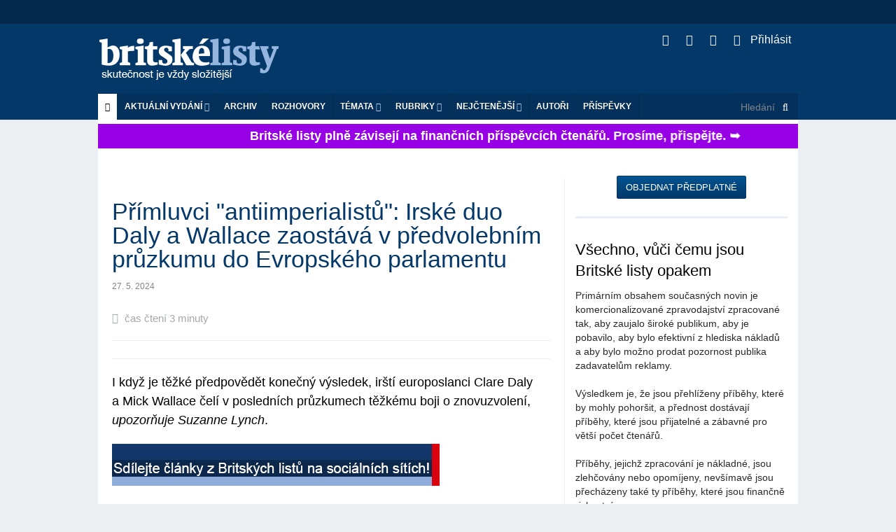

--- FILE ---
content_type: text/html; charset=utf-8
request_url: https://pda.blisty.cz/art/119301-primluvci-antiimperialistu-irske-duo-daly-a-wallace-zaostava-v-predvolebnim-pruzkumu-do-evropskeho-parlamentu.html
body_size: 25617
content:
<!DOCTYPE html>
<html class='no-js' lang='en'>
<head>
<meta charset='UTF-8'>
<meta content='text/html; charset=UTF-8' http-equiv='Content-Type'>
<meta content='IE=edge,chrome=1' http-equiv='X-UA-Compatible'>
<meta content='width=device-width, initial-scale=1.0' name='viewport'>
<title id='title'>
Přímluvci &quot;antiimperialistů&quot;: Irské duo Daly a Wallace zaostává v předvolebním průzkumu do Evropského parlamentu | 27. 5. 2024 | Britské listy
</title>
<link rel="image_src" href="https://blisty.cz/assets/blisty/design/img/bl-fb-200x200-665b3bf89cf8833cebf8b51e246f94bdc3fe0526671d826b0b9caa67ab1e8c57.png">
<meta property="og:title" content="Přímluvci &quot;antiimperialistů&quot;: Irské duo Daly a Wallace zaostává v předvolebním průzkumu do Evropského parlamentu | 27. 5. 2024 | Britské listy">
<meta property="og:url" content="https://blisty.cz/art/119301-primluvci-antiimperialistu-irske-duo-daly-a-wallace-zaostava-v-predvolebnim-pruzkumu-do-evropskeho-parlamentu.html">
<meta property="og:site_name" content="Britské listy">
<meta property="og:type" content="article">
<meta property="og:description" content=" I když je těžké předpovědět konečný výsledek, irští europoslanci Clare Daly a Mick Wallace čelí v posledních průzkumech těžkému boji o znovuzvolení, upozorň...">
<meta property="og:image" content="https://img.blisty.cz/img/-21527.jpg?id=-21527&amp;size=450&amp;mg=0">
<meta property="article:publisher" content="https://www.facebook.com/britskelisty">
<meta property="article:published_time" content="2024-05-27">
<meta property="article:section" content="Zahraničí">
<meta name="twitter:card" content="summary_large_image">
<meta name="twitter:site" content="@blisty">
<meta name="twitter:description" content=" I když je těžké předpovědět konečný výsledek, irští europoslanci Clare Daly a Mick Wallace čelí v posledních průzkumech těžkému boji o znovuzvolení, upozorň...">
<meta name="twitter:image" content="https://img.blisty.cz/img/-21527.jpg?id=-21527&amp;size=450&amp;mg=0">
<link rel="icon" type="image/png" href="https://blisty.cz/assets/blisty/design/img/favicon-9d1dae67e48549e00433db529e847f0c7c43d26efecc334bafef673a0d44fbd9.ico" />
<link href='/rss2.rb?all=1' rel='alternate' title='blisty.cz RSS feed' type='application/rss+xml'>
<link rel="stylesheet" media="screen" href="https://blisty.cz/assets/application-638e7a45fe4413e676374c9881cd4ac359bdf3bf4a6c9352d988ab33f1ad2521.css" />
<script src="https://blisty.cz/assets/vendor/modernizr-e5e9742b5821ce505a850d937a95481d65f99c9f82713400335e024afcc4eaae.js"></script>
<script src="https://blisty.cz/assets/application-ee09f6ba3c5e0e37e93d3f956c45c2c056ffd791d258f1a20ff082e73eedddb7.js"></script>
<link rel="stylesheet" media="screen" href="https://blisty.cz/assets/blisty/bl-27296a513e61bed06e89259eb62d552446babb91c0510e9aa3c72d408779d175.css" />
<link rel="stylesheet" media="print" href="https://blisty.cz/assets/blisty/bl-print-f4396a4fd30e045f76bf99a8a9e76f243f5686b75bd4f64131d78f6b3dd6f1ce.css" />
<meta name="csrf-param" content="authenticity_token" />
<meta name="csrf-token" content="mYvLo3j5zWu90tXqytuK/+BeZMD+5P9jkG42m67Zq2voh9m6jrIfknl63et6RsPXcPONPW2eN4d3VBJ7lkwMoA==" />

</head>
<body>
<header class='header'>
<div class='banner hide-for-small'>
<div class='row collapse'>
<div class='large-12 hide-for-small columns'>
<!-- Leaderboard -->
<div class='large-12 columns banner'>
</div>
</div>
</div>
</div>
<div class='top show-for-medium-up'>
<div class='row top collapse'>
<div class='large-12 columns main'>
<h1>
<a class='logo' href='/'>Britské listy</a>
</h1>
<ul class='social'>
<li>
<a class='rss' href='/rss2?all=1'>
<i class='fa fa-rss'></i>
</a>
</li>
<li>
<a class='twitter' href='https://twitter.com/blisty'>
<i class='fa fa-twitter'></i>
</a>
</li>
<li>
<a class='facebook' href='https://www.facebook.com/britskelisty'>
<i class='fa fa-facebook-square'></i>
</a>
</li>
<li>
<a class="user-nav" href="/users/sign_in"><i style="margin-right: 10px" class="fa fa-sign-in"></i>
Přihlásit
</a>
</li>
</ul>
</div>
</div>
</div>
<!-- Mobile menu -->
<div class='mobile-menu'>
<div class='row collapse hide-for-medium-up'>
<div class='large-12 columns main'>
<nav class='top-bar' data-options='is_hover: false' data-topbar='1' role='navigation'>
<ul class='title-area'>
<li class='name'>
<h1>
<a class='logo' href='/'>Britské listy</a>
</h1>
</li>
<li class='toggle-topbar menu-icon'>
<a href='#'>
<span class='menu_icon'></span>
</a>
</li>
</ul>
<section class='top-bar-section'>
<ul>
<!-- User nav -->
<li class=''>
<a class="user-nav" href="/users/sign_in"><i style="margin-right: 10px" class="fa fa-sign-in"></i>
Přihlásit
</a><ul class='dropdown user-nav mobile'>
<li>
</li>
</ul>

</li>
<!-- Actual issue -->
<li class='has-dropdown'>
<a href='/'>Aktuální vydání</a>
<ul class='dropdown' id='aktualni_mobile'>
<li class='border-bot'>
<p class='date' id='datum'>úterý 20. 1. 2026</p>
<ul class='actual-issue'>
<li>
<span class='details'>
20. 1. 2026
/



</span>
<a href="/art/131138-trump-rika-ze-neni-cesty-zpet-ohledne-gronska-pote-co-unikly-soukrome-zpravy-od-macrona.html">Trump říká, že „není cesty zpět“ ohledně Grónska, poté co unikly soukromé zprávy od Macrona</a>
</li>
<li>
<span class='details'>
20. 1. 2026
/



</span>
<a href="/art/131131-uz-muzu-zacit-kricet.html">Už můžu začít křičet? </a>
</li>
<li>
<span class='details'>
20. 1. 2026
/



</span>
<a href="/art/131133-co-nam-vzkazuje-francis-fukuyama.html">Co nám vzkazuje Francis Fukuyama</a>
</li>
<li>
<span class='details'>
20. 1. 2026
/
<a class="author" href="/authors/2659-lesley-keen">Lesley Keen</a>


</span>
<a href="/art/131135-thejoyofthe6thday.html">TheJoyOfThe6thDay</a>
</li>
<li>
<span class='details'>
20. 1. 2026
/
<a class="author" href="/authors/3701-arnost-kult">Arnošt Kult</a>


</span>
<a href="/art/131132-bludny-kruh-chudoby-slabe-instituce-a-silni-oligarchove.html"> Bludný kruh chudoby – slabé instituce a silní oligarchové</a>
</li>
<li>
<span class='details'>
6. 1. 2026
/



</span>
<a href="/art/130832-hospodareni-britskych-listu-za-prosinec-2025.html">Hospodaření Britských listů za prosinec 2025</a>
</li>
<li>
<span class='details'>
20. 1. 2026
/



</span>
<a href="/art/131136-zacatkem-jednadvacateho-stoleti-svet-nahle-skoncil.html">Začátkem jednadvacátého století svět náhle skončil...</a>
</li>
<li>
<span class='details'>
20. 1. 2026
/



</span>
<a href="/art/131130-donald-trump-potrebuje-pomocniky-pro-svuj-otresny-neokolonialisticky-projekt-co-jineho-je-tato-rada-miru.html">Donald Trump potřebuje pomocníky pro svůj otřesný neokolonialistický projekt. Co jiného je tato „rada míru“?</a>
</li>
<li>
<span class='details'>
20. 1. 2026
/



</span>
<a href="/art/131137-dnes-vecer-na-ceske-televizi-premiera-dokumentu-pachova-stopa.html">Dnes večer na České televizi: premiéra dokumentu Pachová stopa</a>
</li>
<li>
<span class='details'>
20. 1. 2026
/



</span>
<a href="/art/131129-v-davosu-bohati-mluvi-o-globalnich-hrozbach-zde-je-duvod-proc-mlci-o-te-nejvetsi-z-nich.html">V Davosu bohatí mluví o „globálních hrozbách“. Zde je důvod, proč mlčí o té největší z nich</a>
</li>
<li>
<span class='details'>
20. 1. 2026
/



</span>
<a href="/art/131128-starmerova-klidna-diplomacie-dela-chybu-kdyz-predpoklada-ze-trump-je-organismus-schopny-vnimani.html">Starmerova klidná diplomacie dělá chybu, když předpokládá, že Trump je organismus, schopný vnímání</a>
</li>
<li>
<span class='details'>
20. 1. 2026
/
<a class="author" href="/authors/1114-boris-cvek">Boris Cvek</a>


</span>
<a href="/art/131124-prehled-tzv-miroveho-usili-trumpovy-administrativy-ve-veci-ruske-agrese-na-ukrajine.html">Přehled tzv. mírového úsilí Trumpovy administrativy ve věci ruské agrese na Ukrajině</a>
</li>
<li>
<span class='details'>
19. 1. 2026
/
<a class="author" href="/authors/1136-bohumil-kartous">Bohumil Kartous</a>


</span>
<a href="/art/131126-takova-ostuda.html">Taková ostuda</a>
</li>
<li>
<span class='details'>
20. 1. 2026
/



</span>
<a href="/art/131134-robert-reich-gronsko.html">Robert Reich: Grónsko? </a>
</li>
<li>
<span class='details'>
20. 1. 2026
/
<a class="author" href="/authors/796-pavel-pecinka">Pavel Pečínka</a>


</span>
<a href="/art/131125-blitzkrieg-a-mnichovska-dohoda-v-rojave.html">Blitzkrieg a mnichovská dohoda v Rojavě</a>
</li>
<li>
<span class='details'>
20. 1. 2026
/



</span>
<a href="/art/131127-krava-ktera-se-skrabe-na-zadech-vede-vedce-k-prehodnoceni-inteligence-skotu.html">Kráva, která se škrábe na zádech, vede vědce k přehodnocení inteligence skotu</a>
</li>
<li>
<span class='details'>
19. 1. 2026
/



</span>
<a href="/art/131123-kreml-oznamil-ze-putin-byl-pozvan-aby-se-pripojil-k-trumpove-mirove-rade-pro-gazu.html">Kreml oznámil, že Putin byl pozván, aby se připojil k Trumpově „mírové radě“ pro Gazu</a>
</li>
<li>
<span class='details'>
19. 1. 2026
/



</span>
<a href="/art/131122-trump-na-otazku-zda-by-pouzil-silu-k-zabrani-gronska-odpovedel-bez-komentare.html">Trump na otázku, zda by použil sílu k zabrání Grónska, odpověděl „bez komentáře“</a>
</li>
<li>
<span class='details'>
19. 1. 2026
/



</span>
<a href="/art/131121-trump-vztekle-reagoval-na-vstricny-dopis-od-norskeho-a-finskeho-premiera.html">Trump vztekle reagoval na vstřícný dopis od norského a finského premiéra</a>
</li>
<li>
<span class='details'>
19. 1. 2026
/



</span>
<a href="/art/131120-trump-uz-nemyslim-ciste-na-mir-protoze-jste-mi-nedali-nobelovu-cenu.html">Trump: Už nemyslím čistě na mír, protože jste mi nedali Nobelovu cenu</a>
</li>
<li>
<span class='details'>
19. 1. 2026
/



</span>
<a href="/art/131119-drzy-politicky-vliv-bohatych-odhalen-bohatstvi-miliardaru-dosahlo-18-3-bilionu-dolaru-konstatuje-oxfam.html">„Drzý“ politický vliv bohatých odhalen:  bohatství miliardářů dosáhlo 18,3 bilionu dolarů, konstatuje Oxfam</a>
</li>
<li>
<span class='details'>
19. 1. 2026
/



</span>
<a href="/art/131118-milion-chvilek-pro-demokracii-babisova-neduveryhodna-vlada-ziskala-duveru.html">Milion chvilek pro demokracii: Babišova nedůvěryhodná vláda získala důvěru </a>
</li>
<li>
<span class='details'>
19. 1. 2026
/
<a class="author" href="/authors/2659-lesley-keen">Lesley Keen</a>


</span>
<a href="/art/131117-pivotalcanvas.html">pivotalCanvas</a>
</li>
<li>
<span class='details'>
19. 1. 2026
/



</span>
<a href="/art/131116-iran-varuje-ze-utok-na-chameneiho-by-byl-vyhlasenim-valky.html"> Írán varuje, že útok na Chameneího by byl vyhlášením války</a>
</li>
<li>
<span class='details'>
19. 1. 2026
/



</span>
<a href="/art/131115-eu-zvazuje-odvetna-opatreni-proti-trumpovu-vydirani-v-podobe-cel-ohledne-gronska.html">  EU zvažuje odvetná opatření proti Trumpovu „vydírání“ v podobě cel ohledně Grónska</a>
</li>
<li>
<span class='details'>
19. 1. 2026
/



</span>
<a href="/art/131114-potrebuje-evropa-sjednocenou-armadu.html">Potřebuje Evropa sjednocenou armádu?</a>
</li>
<li>
<span class='details'>
19. 1. 2026
/
<a class="author" href="/authors/1136-bohumil-kartous">Bohumil Kartous</a>


</span>
<a href="/art/131113-pokud-bude-cesko-tolerovat-sve-hloupe-zbabele-politiky-skonci-jako-evropsky-paria.html">Pokud bude Česko tolerovat své hloupě zbabělé politiky, skončí jako evropský pária</a>
</li>
<li>
<span class='details'>
19. 1. 2026
/



</span>
<a href="/art/131110-channel-4-news-iranci-dal-demonstruji-po-celem-svete.html">Channel 4 News: Íránci dál demonstrují po celém světě</a>
</li>
<li>
<span class='details'>
19. 1. 2026
/
<a class="author" href="/authors/3701-arnost-kult">Arnošt Kult</a>


</span>
<a href="/art/131111-jaroslav-moudry-jak-se-modrooky-a-svetlovlasy-viking-stal-rukojmim-soucasne-nenavisti-zamysleni-nad-fenomenem-nacionalismu.html">Jaroslav Moudrý – jak se modrooký a světlovlasý Viking stal rukojmím současné nenávisti – zamyšlení nad fenoménem nacionalismu </a>
</li>
<li>
<span class='details'>
19. 1. 2026
/



</span>
<a href="/art/131109-channel-4-news-gronsko-neni-na-prodej-sdelili-evropsti-politikove-trumpovi.html">Channel 4 News: Grónsko není na prodej, sdělili evropští politikové Trumpovi</a>
</li>
<li>
<span class='details'>
19. 1. 2026
/
<a class="author" href="/authors/3764-josef-polacek">Josef  Poláček</a>


</span>
<a href="/art/131107-levicova-vira-v-druzstevnictvi.html">Levicová víra v družstevnictví</a>
</li>
<li>
<span class='details'>
19. 1. 2026
/



</span>
<a href="/art/131106-obeti-jeffreyho-epsteina-svedci-ze-je-financnik-lakal-slibem-vysokoskolskeho-vzdelani.html">  Oběti Jeffreyho Epsteina svědčí, že je finančník lákal slibem vysokoškolského vzdělání</a>
</li>
<li>
<span class='details'>
19. 1. 2026
/



</span>
<a href="/art/131105-izraelsti-ultrapravicovi-ministri-odmitli-panel-pro-povalecnou-gazu-podporovany-usa.html">Izraelští ultrapravicoví ministři odmítli panel pro poválečnou Gazu podporovaný USA</a>
</li>
<li>
<span class='details'>
19. 1. 2026
/



</span>
<a href="/art/131104-tiskova-mluvci-bileho-domu-vyhrozuje-cbs-zazalujeme-vas-pokud-zkratite-rozhovor-s-trumpem.html">Tisková mluvčí Bílého domu vyhrožuje CBS:  „Zažalujeme vás“, pokud zkrátíte rozhovor s Trumpem</a>
</li>
<li>
<span class='details'>
18. 1. 2026
/
<a class="author" href="/authors/1569-ivo-bartecek">Ivo Barteček</a>


</span>
<a href="/art/131108-erich-von-daniken-muz-ktery-nahradil-bohy-mimozemstany.html">Erich von Däniken – Muž, který nahradil bohy mimozemštany</a>
</li>
<li>
<span class='details'>
18. 1. 2026
/



</span>
<a href="/art/131103-zatimco-cesi-resi-turka-trump-boura-mezinarodni-rad.html">Zatímco Češi řeší Turka, Trump bourá mezinárodní řád</a>
</li>
<li>
<span class='details'>
18. 1. 2026
/
<a class="author" href="/authors/1114-boris-cvek">Boris Cvek</a>


</span>
<a href="/art/131102-turek-ma-podle-babise-zachranit-evropu-znicenim-green-dealu-a-trump-jim-pomuze.html">Turek má podle Babiše zachránit Evropu zničením green dealu a Trump jim pomůže </a>
</li>
<li>
<span class='details'>
18. 1. 2026
/



</span>
<a href="/art/131101-do-jake-miry-manipuluje-tajna-izraelska-sluzba-protesty-proti-rezimu-ajatollahu.html">Do jaké míry manipuluje tajná izraelská služba protesty proti režimu ajatolláhů? </a>
</li>
<li>
<span class='details'>
18. 1. 2026
/



</span>
<a href="/art/131100-velvyslanci-eu-svolani-k-mimoradnym-jednanim-pote-co-trump-pohrozil-cly-kvuli-gronsku.html">  Velvyslanci EU svoláni k mimořádným jednáním poté, co Trump pohrozil cly kvůli Grónsku</a>
</li>
<li>
<span class='details'>
18. 1. 2026
/



</span>
<a href="/art/131099-nespravny-odhad.html">Nesprávný odhad? </a>
</li>
<li>
<span class='details'>
18. 1. 2026
/



</span>
<a href="/art/131098-izraelsti-osadnici-utoci-na-beduinskou-vesnici-na-zapadnim-brehu-jordanu.html">Izraelští osadníci útočí na beduínskou vesnici na Západním břehu Jordánu</a>
</li>
<li>
<span class='details'>
18. 1. 2026
/



</span>
<a href="/art/131097-die-ursache-all-unserer-probleme-ist-eine-parodie-die-kapitulation-der-politiker-vor-den-superreichen.html">Die Ursache all unserer Probleme ist eine Parodie: die Kapitulation der Politiker vor den Superreichen</a>
</li>
<li>
<span class='details'>
17. 1. 2026
/



</span>
<a href="/art/131096-donald-trump-uvalil-10-clo-na-osm-evropskych-zemi-za-to-ze-se-postavily-proti-jeho-ovladnuti-gronska.html">  Donald Trump uvalil 10% clo na osm evropských zemí za to, že se postavily proti jeho ovládnutí Grónska  </a>
</li>
<li>
<span class='details'>
17. 1. 2026
/



</span>
<a href="/art/131095-channel-4-news-trump-vytvoril-americkou-radu-miru-pro-gazu-bez-gazanu-a-bez-palestincu.html">Channel 4 News: Trump vytvořil - americkou - "Radu míru" pro Gazu - bez Gazanů a bez Palestinců</a>
</li>
<li>
<span class='details'>
17. 1. 2026
/



</span>
<a href="/art/131094-bbc-izrael-ilegalne-rozsiruje-sve-uzemi-oznacene-zlutou-linii-dal-do-gazy.html">BBC: Izrael ilegálně rozšiřuje své území označené "žlutou linií" dál do Gazy</a>
</li>
<li>
<span class='details'>
17. 1. 2026
/



</span>
<a href="/art/131093-guterres-varuje-pred-mocnymi-silami-ktere-podkopavaji-globalni-spolupraci.html">Guterres varuje před „mocnými silami“, které podkopávají „globální spolupráci“</a>
</li>
<li>
<span class='details'>
17. 1. 2026
/



</span>
<a href="/art/131092-v-dansku-a-gronsku-se-chystaji-protesty-proti-trumpovym-snaham-o-anexi.html"> V Dánsku a Grónsku se chystají protesty proti Trumpovým snahám o anexi</a>
</li>
<li>
<span class='details'>
17. 1. 2026
/



</span>
<a href="/art/131091-trump-jmenuje-blaira-kushnera-a-rubia-do-mirove-rady-pro-gazu.html">Trump jmenuje Blaira, Kushnera a Rubia do „mírové rady“ pro Gazu</a>
</li>
<li>
<span class='details'>
17. 1. 2026
/



</span>
<a href="/art/131090-briefing-k-valce-na-ukrajine-cesi-nabizeji-stihacky-na-lov-dronu-zelenskyj-upozornuje-na-nedostatek-prostredku-protivzdusne-obrany.html">Briefing k válce na Ukrajině: Češi nabízejí stíhačky na lov dronů,  Zelenskyj upozorňuje na nedostatek prostředků protivzdušné obrany</a>
</li>
<li>
<span class='details'>
16. 1. 2026
/



</span>
<a href="/art/131089-pricinou-vsech-nasich-problemu-je-jedna-parodie-kapitulace-politiku-pred-superbohatymi.html">Příčinou všech našich problémů je jedna parodie: kapitulace politiků před superbohatými   </a>
</li>
<li>
<span class='details'>
16. 1. 2026
/



</span>
<a href="/art/131088-nevyhnutelne-obtizne.html"> „Nevyhnutelně obtížné“</a>
</li>
<li>
<span class='details'>
16. 1. 2026
/



</span>
<a href="/art/131087-trump-hrozi-cly-tem-kteri-se-stavi-proti-jeho-zameru-okupovat-gronsko.html">Trump hrozí cly těm, kteří se staví proti jeho záměru okupovat Grónsko</a>
</li>
<li>
<span class='details'>
16. 1. 2026
/



</span>
<a href="/art/131086-jak-se-cesko-brutalne-posunulo-k-ultrapravici.html">Jak se Česko brutálně posunulo k ultrapravici </a>
</li>
<li>
<span class='details'>
16. 1. 2026
/



</span>
<a href="/art/131084-ultrapravicovi-politikove-vcetne-babise-podporili-viktora-orbana-ve-volebnim-videu.html">Ultrapravicoví politikové včetně Babiše! podpořili Viktora Orbána ve  volebním videu</a>
</li>
<li>
<span class='details'>
16. 1. 2026
/



</span>
<a href="/art/131083-maria-corina-machado-predala-trumpovi-svou-medaili-za-nobelovu-cenu-miru.html">María Corina Machado předala Trumpovi svou medaili za Nobelovu cenu míru</a>
</li>
<li>
<span class='details'>
16. 1. 2026
/



</span>
<a href="/art/131082-izrael-pokracuje-ve-smrticich-utocich-na-gazu-zatimco-dohoda-vstupuje-do-druhe-faze.html">Izrael pokračuje ve smrtících útocích na Gazu, zatímco dohoda vstupuje do druhé fáze</a>
</li>
<li>
<span class='details'>
16. 1. 2026
/
<a class="author" href="/authors/3701-arnost-kult">Arnošt Kult</a>


</span>
<a href="/art/131081-hugo-grotius-osn-a-gronsko-o-pravu-moci-a-hranicich.html">Hugo Grotius, OSN a Grónsko – o právu, moci a hranicích</a>
</li>
<li>
<span class='details'>
16. 1. 2026
/



</span>
<a href="/art/131080-hlavni-madarska-opozicni-strana-zvysuje-naskok-pred-fideszem-premiera-orbana-ukazuji-dva-pruzkumy.html">Hlavní maďarská opoziční strana zvyšuje náskok před Fideszem premiéra Orbána, ukazují dva průzkumy</a>
</li>
<li>
<span class='details'>
16. 1. 2026
/



</span>
<a href="/art/131078-estonska-bezpecnostni-sluzba-vyhosti-studentske-priznivce-hizballahu-a-iranskeho-rezimu.html">Estonská bezpečnostní služba vyhostí studentské příznivce Hizballáhu a íránského režimu</a>
</li>
<li>
<span class='details'>
16. 1. 2026
/



</span>
<a href="/art/131077-sudanska-armada-uvadi-ze-vozidla-rsf-byla-znicena-v-oblasti-modreho-nilu-pobliz-etiopske-hranice.html">Súdánská armáda uvádí, že vozidla RSF byla zničena v oblasti Modrého Nilu poblíž etiopské hranice</a>
</li>
<li>
<span class='details'>
16. 1. 2026
/



</span>
<a href="/art/131076-trump-chce-pouzit-soukrome-armady-k-odriznuti-venezuely-od-ciny-ruska-a-iranu.html">Trump chce použít soukromé armády k odříznutí Venezuely od Číny, Ruska a Íránu</a>
</li>
<li>
<span class='details'>
16. 1. 2026
/



</span>
<a href="/art/131075-posadka-iss-se-vraci-na-zemi-v-ramci-vubec-prvni-zdravotni-evakuace.html">Posádka ISS se vrací na Zemi v rámci vůbec první zdravotní evakuace</a>
</li>
<li>
<span class='details'>
16. 1. 2026
/



</span>
<a href="/art/131074-jak-iran-rusi-starlink.html">Jak Írán ruší Starlink</a>
</li>
<li>
<span class='details'>
16. 1. 2026
/



</span>
<a href="/art/131073-nemecko-predsedkyne-bundestagu-prosazuje-bezpecnostni-zmeny.html">Německo: Předsedkyně Bundestagu prosazuje bezpečnostní změny</a>
</li>
<li>
<span class='details'>
16. 1. 2026
/



</span>
<a href="/art/131072-jak-venezuela-promenila-obrovske-ropne-bohatstvi-v-ekonomickou-zkazu.html">Jak Venezuela proměnila obrovské ropné bohatství v ekonomickou zkázu</a>
</li>
<li>
<span class='details'>
16. 1. 2026
/



</span>
<a href="/art/131071-v-britanii-se-rozhodli-zvysit-vekovy-limit-pro-mobilizaci-zalozniku-na-65-let.html">V Británii se rozhodli zvýšit věkový limit pro mobilizaci záložníků na 65 let</a>
</li>
<li>
<span class='details'>
16. 1. 2026
/



</span>
<a href="/art/131070-nemecko-nedovolilo-ruskemu-tankeru-vstoupit-do-baltskeho-more-pres-sve-teritorialni-vody.html">Německo nedovolilo ruskému tankeru vstoupit do Baltského moře přes své teritoriální vody</a>
</li>
<li>
<span class='details'>
16. 1. 2026
/



</span>
<a href="/art/131069-rusko-zasahla-rekordni-vlna-bankrotu.html">Rusko zasáhla rekordní vlna bankrotů</a>
</li>
<li>
<span class='details'>
16. 1. 2026
/



</span>
<a href="/art/131068-evropska-unie-snizila-cenovy-strop-pro-ruskou-ropu.html">Evropská unie snížila cenový strop pro ruskou ropu</a>
</li>
<li>
<span class='details'>
16. 1. 2026
/



</span>
<a href="/art/131067-iranska-lod-havarovala-v-kaspickem-mori-media-ji-spojuji-s-dodavkami-zbrani-do-ruske-federace.html">Íránská loď havarovala v Kaspickém moři. Média ji spojují s dodávkami zbraní do Ruské federace</a>
</li>
<li>
<span class='details'>
16. 1. 2026
/



</span>
<a href="/art/131066-jak-chapat-zpravy-o-ai-psychoze.html">Jak chápat zprávy o "AI psychóze"</a>
</li>
<li>
<span class='details'>
16. 1. 2026
/



</span>
<a href="/art/131065-desitky-kamionu-s-humanitarni-pomoci-jiimz-izrael-odmita-povolit-vjezd-do-gazy.html">Desítky kamionů s humanitární pomocí, jíimž Izrael odmítá povolit vjezd do Gazy</a>
</li>
<li>
<span class='details'>
16. 1. 2026
/



</span>
<a href="/art/131064-guverner-minnesoty-vyzyva-trumpa-aby-se-mirnil-proti-demonstrantum-v-minneapolis-byl-pouzit-slzny-plyn.html">Guvernér Minnesoty vyzývá Trumpa, aby se mírnil; proti demonstrantům v Minneapolis byl použit slzný plyn</a>
</li>
<li>
<span class='details'>
16. 1. 2026
/



</span>
<a href="/art/131063-channel-4-news-trump-reaguje-nasilne-proti-protestum-v-minneapolis.html"> Channel 4 News: Trump reaguje násilně proti protestům v Minneapolis</a>
</li>
<li>
<span class='details'>
16. 1. 2026
/



</span>
<a href="/art/131062-channel-4-news-nezadrzitelne-se-siri-sexualizovane-zabery-deti-vytvorene-umelou-inteligenci.html">Channel 4 News: Nezadržitelně se šíří sexualizované záběry dětí, vytvořené umělou inteligencí </a>
</li>
<li>
<span class='details'>
16. 1. 2026
/



</span>
<a href="/art/131061-masivni-ztraty-ruska-na-ukrajine-je-podle-nejvyssiho-predstavitele-nato-privadeji-k-bodu-zlomu.html">Masivní ztráty Ruska na Ukrajině je podle nejvyššího představitele NATO přivádějí k bodu zlomu</a>
</li>
<li>
<span class='details'>
16. 1. 2026
/



</span>
<a href="/art/131060-svet-musi-vedet-co-se-deje-rodiny-protestujicich-zabitych-v-iranu-vypraveji-o-svem-zarmutku.html">„Svět musí vědět, co se děje“: rodiny protestujících zabitých v Íránu vyprávějí o svém zármutku</a>
</li>
<li>
<span class='details'>
16. 1. 2026
/



</span>
<a href="/art/131059-obrana-gronska-je-spolecnym-zajmem-nato-prohlasila-danska-premierka-v-dobe-kdy-do-zeme-priletaji-evropske-jednotky.html">Obrana Grónska je „společným zájmem“ NATO, prohlásila dánská premiérka v době, kdy do země přilétají evropské jednotky</a>
</li>
<li>
<span class='details'>
16. 1. 2026
/
<a class="author" href="/authors/204-andrew-stroehlein">Andrew Stroehlein</a>


</span>
<a href="/art/131058-proc-se-spojene-staty-zhroutily.html">Proč se Spojené státy zhroutily</a>
</li>
<li>
<span class='details'>
15. 1. 2026
/



</span>
<a href="/art/131057-trump-je-pro-evropu-asi-takovym-budickem-jako-byl-hitler-pro-ceskoslovensko.html">Trump je pro Evropu asi takovým budíčkem, jako byl Hitler pro Československo </a>
</li>
<li>
<span class='details'>
15. 1. 2026
/
<a class="author" href="/authors/1114-boris-cvek">Boris Cvek</a>


</span>
<a href="/art/131056-lidovecke-hody-na-hrbete-ods-asi-konci-a-co-bude-s-demokraty-pak.html"> Lidovecké hody na hřbetě ODS asi končí a co bude s demokraty pak</a>
</li>

</ul>

</li>
</ul>
</li>
<!-- Archive -->
<li>
<a href='/archive/'>Archiv</a>
</li>
<li class='divider'></li>
<!-- Interviews -->
<li>
<a href='/topics/464-rozhovory-britskych-listu'>ROZHOVORY</a>
</li>
<!-- Topics -->
<li class='has-dropdown'>
<a href='#'>Témata</a>
<ul class='dropdown' id='topics'>
<li class='border-bot'>
<ul>
<li id='tags_links'>
<a href="/topics/528-ubersetzungen-ins-deutsche">Übersetzungen ins Deutsche</a>
<a href="/topics/529-kviff-2025">KVIFF 2025</a>
<a href="/topics/213-bezdomovectvi">Bezdomovectví</a>
<a href="/topics/245-rakousko">Rakousko</a>
<a href="/topics/83-automobilismus">Automobilismus</a>
<a href="/topics/22-drogy">Drogy</a>
<a href="/topics/503-zakazany-film-ct-o-andreji-babisovi-selsky-rozum">Zakázaný film ČT o Andreji Babišovi Selský rozum</a>
<a href="/topics/473-prima-demokracie">Přímá demokracie</a>
<a href="/topics/487-norsko">Norsko</a>
<a href="/topics/59-komunisticka-idea-a-jeji-reflexe-v-politice-i-teorii">Komunistická idea a její reflexe v politice i teorii</a>
<a href="/topics/89-katolicka-cirkev">Katolická církev</a>
<a href="/topics/513-brexit">Brexit</a>
<a href="/topics/408-islamofobie">Islamofobie</a>
<a href="/topics/419-slovensko">Slovensko</a>
<a href="/topics/375-americky-whistleblower-edward-snowden-a-spehovani-obcanu">Americký whistleblower Edward Snowden a špehování občanů</a>
<a href="/topics/105-ockovani-a-racionalita">Očkování a racionalita</a>
<a href="/topics/484-srbsko">Srbsko</a>
<a href="/topics/190-japonsko">Japonsko</a>
<a href="/topics/410-statni-sprava-v-ceske-republice">Státní správa v České republice</a>
<a href="/topics/109-budoucnost-medii">Budoucnost médií</a>
<a href="/topics/395-skotska-nacionalisticka-strana-a-nezavislost-skotska">Skotská nacionalistická strana a nezávislost Skotska</a>
<a href="/topics/421-film">Film</a>
<a href="/topics/498-donald-trump">Donald Trump</a>
<a href="/topics/459-popkultura-a-spolecnost">Popkultura a společnost</a>
<a href="/topics/318-vedecky-vyzkum-akademie-ved-a-spolecnost">Vědecký výzkum, Akademie věd a společnost</a>
<a href="/topics/27-povodne-a-zmena-klimatu">Povodně a změna klimatu</a>
<a href="/topics/363-demokraticky-proces-se-zasekl">Demokratický proces se zasekl</a>
<a href="/topics/414-muceni">Mučení</a>
<a href="/topics/129-cesky-film">Český film</a>
<a href="/topics/139-kavkaz-nahorni-karabach-cecensko">Kavkaz, Náhorní Karabach, Čečensko</a>
<a href="/topics/153-cesky-pamatnik-z-velkeho-roku">Český památník z velkého roku</a>
<a href="/topics/278-iran">Írán</a>
<a href="/topics/15-genderova-nerovnost-ve-spolecnosti">Genderová nerovnost ve společnosti</a>
<a href="/topics/335-radeni-exekutoru-v-ceske-republice">Řádění exekutorů v České republice</a>
<a href="/topics/420-druha-svetova-valka">Druhá světová válka</a>
<a href="/topics/12-skolstvi">Školství</a>
<a href="/topics/249-venezuela">Venezuela</a>
<a href="/topics/49-kuba">Kuba</a>
<a href="/topics/348-vaclav-havel-dramatik-a-politik">Václav Havel - dramatik a politik</a>
<a href="/topics/378-prezident-milos-zeman-ve-funkci">Prezident Miloš Zeman ve funkci</a>
<a href="/topics/332-konec-obamovy-agendy-selhani-reforem-v-usa">Konec Obamovy agendy, selhání reforem v USA</a>
<a href="/topics/333-wikileaks">Wikileaks</a>
<a href="/topics/416-korupce">Korupce</a>
<a href="/topics/90-21-srpen-1968">21. srpen 1968</a>
<a href="/topics/262-cina">Čína</a>
<a href="/topics/186-nemecko-dnes">Německo dnes</a>
<a href="/topics/411-chudoba">Chudoba</a>
<a href="/topics/451-jemen">Jemen</a>
<a href="/topics/99-nobelova-cena-miru">Nobelova cena míru</a>
<a href="/topics/483-turecko">Turecko</a>
<a href="/topics/475-technologie">Technologie</a>
<a href="/topics/10-globalizace">Globalizace</a>
<a href="/topics/417-zivotni-prostredi">Životní prostředí</a>
<a href="/topics/478-obcanska-spolecnost">Občanská společnost</a>
<a href="/topics/427-ekonomika">Ekonomika</a>
<a href="/topics/142-lidska-prava">Lidská práva</a>
<a href="/topics/53-kulturnik">Kulturník</a>
<a href="/topics/37-extremismus">Extremismus</a>
<a href="/topics/386-syrie">Sýrie</a>
<a href="/topics/97-spam-a-sireni-dezinformaci-na-internetu">Spam a šíření dezinformací na internetu</a>
<a href="/topics/424-socialni-pomery">Sociální poměry</a>
<a href="/topics/515-joe-biden">Joe Biden</a>
<a href="/topics/510-ppf">PPF</a>
<a href="/topics/460-isis-islamsky-stat">ISIS, Islámský stát</a>
<a href="/topics/38-ceska-literatura">Česká literatura</a>
<a href="/topics/454-babis">Babiš</a>
<a href="/topics/42-lekova-politika-zdravotnictvi">Léková politika, zdravotnictví</a>
<a href="/topics/464-rozhovory-britskych-listu">Rozhovory Britských listů</a>
<a href="/topics/84-doprava">Doprava</a>
<a href="/topics/130-energeticke-uspory">Energetické úspory</a>
<a href="/topics/407-imigrace-do-evropy">Imigrace do Evropy</a>
<a href="/topics/429-ceska-republika">Česká republika</a>
<a href="/topics/141-velka-britanie-politika-a-spolecnost">Velká Británie - politika a společnost</a>
<a href="/topics/412-polsko">Polsko</a>
<a href="/topics/112-francie">Francie</a>
<a href="/topics/405-ekologie">Ekologie</a>
<a href="/topics/465-lidske-zdravi">Lidské zdraví</a>
<a href="/topics/284-zdravotnictvi-a-reformy">Zdravotnictví a reformy</a>
<a href="/topics/306-ukrajina-rusko-a-dodavky-plynu-do-evropy">Ukrajina, Rusko a dodávky plynu do Evropy</a>
<a href="/topics/143-ropa-peak-oil-a-energeticka-bezpecnost">Ropa - Peak oil a energetická bezpečnost</a>
<a href="/topics/9-evropska-unie">Evropská unie</a>
<a href="/topics/426-usa">USA</a>
<a href="/topics/293-gruzie-rusko-a-jizni-osetie">Gruzie, Rusko a Jižní Osetie</a>
<a href="/topics/520-linefall">Linefall</a>
<a href="/topics/519-petr-fiala">Petr Fiala</a>
<a href="/topics/5-sdelovaci-prostredky">Sdělovací prostředky</a>
<a href="/topics/512-koronavirus">Koronavirus</a>
<a href="/topics/463-ceska-politicka-scena">Česká politická scéna</a>
<a href="/topics/458-identita">Identita</a>
<a href="/topics/47-budoucnost-nato-a-osn">Budoucnost NATO a OSN</a>
<a href="/topics/43-izrael-palestina-blizky-a-stredni-vychod">Izrael, Palestina, Blízký  a Střední východ</a>
<a href="/topics/171-globalni-oteplovani">Globální oteplování</a>
<a href="/topics/400-rusko-za-vladimira-putina">Rusko za Vladimíra Putina</a>
<a href="/topics/160-ukrajina">Ukrajina</a>

</li>
</ul>
</li>
</ul>
</li>
<!-- Toparticles -->
<li class='has-dropdown'>
<a href='#'>Nejčtenější za 7 dní</a>
<ul class='dropdown' id='toparticles_mobile'>
<li class='border-bot'>
<ul class='toparticles'>
<li>
<span class='rank'>
1.
</span>
<div class='details'>
16. 1. 2026
/
<a class="author" href="/authors/204-andrew-stroehlein">Andrew Stroehlein</a>


</div>
<a href="/art/131058.html">Proč se Spojené státy zhroutily</a>
<span class='number'>
(4058)
</span>
</li>
<li>
<span class='rank'>
2.
</span>
<div class='details'>
16. 1. 2026
/



</div>
<a href="/art/131084.html">Ultrapravicoví politikové včetně Babiše! podpořili Viktora Orbána ve  volebním videu</a>
<span class='number'>
(3336)
</span>
</li>
<li>
<span class='rank'>
3.
</span>
<div class='details'>
14. 1. 2026
/



</div>
<a href="/art/131013.html">NATO prožívá své poslední roky nebo dokonce měsíce</a>
<span class='number'>
(3147)
</span>
</li>
<li>
<span class='rank'>
4.
</span>
<div class='details'>
14. 1. 2026
/



</div>
<a href="/art/131014.html">Evropský komisař pro obranu navrhuje vytvořit armádu EU o síle 100 000 mužů</a>
<span class='number'>
(3059)
</span>
</li>
<li>
<span class='rank'>
5.
</span>
<div class='details'>
17. 1. 2026
/



</div>
<a href="/art/131090.html">Briefing k válce na Ukrajině: Češi nabízejí stíhačky na lov dronů,  Zelenskyj upozorňuje na nedostatek prostředků protivzdušné obrany</a>
<span class='number'>
(3050)
</span>
</li>
<li>
<span class='rank'>
6.
</span>
<div class='details'>
16. 1. 2026
/



</div>
<a href="/art/131086.html">Jak se Česko brutálně posunulo k ultrapravici </a>
<span class='number'>
(3025)
</span>
</li>
<li>
<span class='rank'>
7.
</span>
<div class='details'>
15. 1. 2026
/
<a class="author" href="/authors/1136-bohumil-kartous">Bohumil Kartous</a>


</div>
<a href="/art/131039.html">Diktatura v USA se zhmotňuje v monstrum a bezprostředně ohrožuje Evropu a její demokracii</a>
<span class='number'>
(3007)
</span>
</li>
<li>
<span class='rank'>
8.
</span>
<div class='details'>
15. 1. 2026
/
<a class="author" href="/authors/3567-jiri-hlavenka">Jiří Hlavenka</a>


</div>
<a href="/art/131046.html">Jdeme cestou Japonska a vůbec nevíme, co s tím</a>
<span class='number'>
(2746)
</span>
</li>
<li>
<span class='rank'>
9.
</span>
<div class='details'>
16. 1. 2026
/



</div>
<a href="/art/131089.html">Příčinou všech našich problémů je jedna parodie: kapitulace politiků před superbohatými   </a>
<span class='number'>
(2693)
</span>
</li>
<li>
<span class='rank'>
10.
</span>
<div class='details'>
16. 1. 2026
/



</div>
<a href="/art/131059.html">Obrana Grónska je „společným zájmem“ NATO, prohlásila dánská premiérka v době, kdy do země přilétají evropské jednotky</a>
<span class='number'>
(2590)
</span>
</li>
<li>
<div class='ymd'>
<a class='btn' href='/topart/week/'>Týden</a>
<a class='btn' href='/topart/month/'>Měsíc</a>
<a class='btn' href='/topart/year/'>Rok</a>
<a class='btn' href='/topart/all/'>Vše</a>
</div>
</li>

</ul>
</li>
</ul>
</li>
<!-- Authors -->
<li>
<a href='/authors/'>Autoři</a>
</li>
<li class='divider'></li>
<li>
<a href='/art/58984.html?from=link'>Příspěvky na provoz</a>
</li>
<li class='has-dropdown'>
<a href='#'>Sociální sítě</a>
<ul class='dropdown'>
<li class='border-bot'>
<ul>
<li>
<a href='https://twitter.com/blisty'>Twitter</a>
</li>
<li>
<a href='https://www.facebook.com/britskelisty'>Facebook</a>
</li>
</ul>
</li>
</ul>
</li>
<li class='has-dropdown'>
<a href="#">Rubriky</a>
<ul class='dropdown'>
<li>
<a href='/topics/1-zahranici/?m'>Zahraničí</a>
</li>
<li>
<a href='/topics/2-domaci/?m'>Domácí</a>
</li>
<li>
<a href='/topics/3-ekonomie/?m'>Ekonomie</a>
</li>
<li>
<a href='/topics/4-politika/?m'>Politika</a>
</li>
<li>
<a href='/topics/5-kultura/?m'>Kultura</a>
</li>
<li>
<a href='/topics/6-media/?m'>Média</a>
</li>
<li>
<a href='/topics/7-obcanska-spolecnost/?m'>Občanská společnost</a>
</li>
<li>
<a href='/topics/8-ruzne/?m'>Různé</a>
</li>

</ul>
</li>
<li>
<a class='view-full' href='#'>Plná verze stránek</a>
</li>
</ul>
</section>
</nav>
</div>
</div>
</div>
<!-- Desktop menu -->
<div class='menu'>
<div class='row menu collapse'>
<div class='large-12 columns main hide-for-small'>
<nav class='mainmenu'>
<ul>
<li>
<a class='active' href='/'>
<i class='fa fa-home'></i>
</a>
</li>
<li>
<a class='cmenu'>
Aktuální vydání
<i class='fa fa-angle-down'></i>
</a>
<div class='sub'>
<div class='main'>
<div class='aktualni' id='aktualni'>
<p class='date'>
úterý 20. 1. 2026
</p>
<div>
<span class='details'>
20. 1. 2026
/



</span>
<a href="/art/131138-trump-rika-ze-neni-cesty-zpet-ohledne-gronska-pote-co-unikly-soukrome-zpravy-od-macrona.html">Trump říká, že „není cesty zpět“ ohledně Grónska, poté co unikly soukromé zprávy od Macrona</a>
</div>
<div>
<span class='details'>
20. 1. 2026
/



</span>
<a href="/art/131131-uz-muzu-zacit-kricet.html">Už můžu začít křičet? </a>
</div>
<div>
<span class='details'>
20. 1. 2026
/



</span>
<a href="/art/131133-co-nam-vzkazuje-francis-fukuyama.html">Co nám vzkazuje Francis Fukuyama</a>
</div>
<div>
<span class='details'>
20. 1. 2026
/
<a class="author" href="/authors/2659-lesley-keen">Lesley Keen</a>


</span>
<a href="/art/131135-thejoyofthe6thday.html">TheJoyOfThe6thDay</a>
</div>
<div>
<span class='details'>
20. 1. 2026
/
<a class="author" href="/authors/3701-arnost-kult">Arnošt Kult</a>


</span>
<a href="/art/131132-bludny-kruh-chudoby-slabe-instituce-a-silni-oligarchove.html"> Bludný kruh chudoby – slabé instituce a silní oligarchové</a>
</div>
<div>
<span class='details'>
6. 1. 2026
/



</span>
<a href="/art/130832-hospodareni-britskych-listu-za-prosinec-2025.html">Hospodaření Britských listů za prosinec 2025</a>
</div>
<div>
<span class='details'>
20. 1. 2026
/



</span>
<a href="/art/131136-zacatkem-jednadvacateho-stoleti-svet-nahle-skoncil.html">Začátkem jednadvacátého století svět náhle skončil...</a>
</div>
<div>
<span class='details'>
20. 1. 2026
/



</span>
<a href="/art/131130-donald-trump-potrebuje-pomocniky-pro-svuj-otresny-neokolonialisticky-projekt-co-jineho-je-tato-rada-miru.html">Donald Trump potřebuje pomocníky pro svůj otřesný neokolonialistický projekt. Co jiného je tato „rada míru“?</a>
</div>
<div>
<span class='details'>
20. 1. 2026
/



</span>
<a href="/art/131137-dnes-vecer-na-ceske-televizi-premiera-dokumentu-pachova-stopa.html">Dnes večer na České televizi: premiéra dokumentu Pachová stopa</a>
</div>
<div>
<span class='details'>
20. 1. 2026
/



</span>
<a href="/art/131129-v-davosu-bohati-mluvi-o-globalnich-hrozbach-zde-je-duvod-proc-mlci-o-te-nejvetsi-z-nich.html">V Davosu bohatí mluví o „globálních hrozbách“. Zde je důvod, proč mlčí o té největší z nich</a>
</div>
<div>
<span class='details'>
20. 1. 2026
/



</span>
<a href="/art/131128-starmerova-klidna-diplomacie-dela-chybu-kdyz-predpoklada-ze-trump-je-organismus-schopny-vnimani.html">Starmerova klidná diplomacie dělá chybu, když předpokládá, že Trump je organismus, schopný vnímání</a>
</div>
<div>
<span class='details'>
20. 1. 2026
/
<a class="author" href="/authors/1114-boris-cvek">Boris Cvek</a>


</span>
<a href="/art/131124-prehled-tzv-miroveho-usili-trumpovy-administrativy-ve-veci-ruske-agrese-na-ukrajine.html">Přehled tzv. mírového úsilí Trumpovy administrativy ve věci ruské agrese na Ukrajině</a>
</div>
<div>
<span class='details'>
19. 1. 2026
/
<a class="author" href="/authors/1136-bohumil-kartous">Bohumil Kartous</a>


</span>
<a href="/art/131126-takova-ostuda.html">Taková ostuda</a>
</div>
<div>
<span class='details'>
20. 1. 2026
/



</span>
<a href="/art/131134-robert-reich-gronsko.html">Robert Reich: Grónsko? </a>
</div>
<div>
<span class='details'>
20. 1. 2026
/
<a class="author" href="/authors/796-pavel-pecinka">Pavel Pečínka</a>


</span>
<a href="/art/131125-blitzkrieg-a-mnichovska-dohoda-v-rojave.html">Blitzkrieg a mnichovská dohoda v Rojavě</a>
</div>
<div>
<span class='details'>
20. 1. 2026
/



</span>
<a href="/art/131127-krava-ktera-se-skrabe-na-zadech-vede-vedce-k-prehodnoceni-inteligence-skotu.html">Kráva, která se škrábe na zádech, vede vědce k přehodnocení inteligence skotu</a>
</div>
<div>
<span class='details'>
19. 1. 2026
/



</span>
<a href="/art/131123-kreml-oznamil-ze-putin-byl-pozvan-aby-se-pripojil-k-trumpove-mirove-rade-pro-gazu.html">Kreml oznámil, že Putin byl pozván, aby se připojil k Trumpově „mírové radě“ pro Gazu</a>
</div>
<div>
<span class='details'>
19. 1. 2026
/



</span>
<a href="/art/131122-trump-na-otazku-zda-by-pouzil-silu-k-zabrani-gronska-odpovedel-bez-komentare.html">Trump na otázku, zda by použil sílu k zabrání Grónska, odpověděl „bez komentáře“</a>
</div>
<div>
<span class='details'>
19. 1. 2026
/



</span>
<a href="/art/131121-trump-vztekle-reagoval-na-vstricny-dopis-od-norskeho-a-finskeho-premiera.html">Trump vztekle reagoval na vstřícný dopis od norského a finského premiéra</a>
</div>
<div>
<span class='details'>
19. 1. 2026
/



</span>
<a href="/art/131120-trump-uz-nemyslim-ciste-na-mir-protoze-jste-mi-nedali-nobelovu-cenu.html">Trump: Už nemyslím čistě na mír, protože jste mi nedali Nobelovu cenu</a>
</div>
<div>
<span class='details'>
19. 1. 2026
/



</span>
<a href="/art/131119-drzy-politicky-vliv-bohatych-odhalen-bohatstvi-miliardaru-dosahlo-18-3-bilionu-dolaru-konstatuje-oxfam.html">„Drzý“ politický vliv bohatých odhalen:  bohatství miliardářů dosáhlo 18,3 bilionu dolarů, konstatuje Oxfam</a>
</div>
<div>
<span class='details'>
19. 1. 2026
/



</span>
<a href="/art/131118-milion-chvilek-pro-demokracii-babisova-neduveryhodna-vlada-ziskala-duveru.html">Milion chvilek pro demokracii: Babišova nedůvěryhodná vláda získala důvěru </a>
</div>
<div>
<span class='details'>
19. 1. 2026
/
<a class="author" href="/authors/2659-lesley-keen">Lesley Keen</a>


</span>
<a href="/art/131117-pivotalcanvas.html">pivotalCanvas</a>
</div>
<div>
<span class='details'>
19. 1. 2026
/



</span>
<a href="/art/131116-iran-varuje-ze-utok-na-chameneiho-by-byl-vyhlasenim-valky.html"> Írán varuje, že útok na Chameneího by byl vyhlášením války</a>
</div>
<div>
<span class='details'>
19. 1. 2026
/



</span>
<a href="/art/131115-eu-zvazuje-odvetna-opatreni-proti-trumpovu-vydirani-v-podobe-cel-ohledne-gronska.html">  EU zvažuje odvetná opatření proti Trumpovu „vydírání“ v podobě cel ohledně Grónska</a>
</div>
<div>
<span class='details'>
19. 1. 2026
/



</span>
<a href="/art/131114-potrebuje-evropa-sjednocenou-armadu.html">Potřebuje Evropa sjednocenou armádu?</a>
</div>
<div>
<span class='details'>
19. 1. 2026
/
<a class="author" href="/authors/1136-bohumil-kartous">Bohumil Kartous</a>


</span>
<a href="/art/131113-pokud-bude-cesko-tolerovat-sve-hloupe-zbabele-politiky-skonci-jako-evropsky-paria.html">Pokud bude Česko tolerovat své hloupě zbabělé politiky, skončí jako evropský pária</a>
</div>
<div>
<span class='details'>
19. 1. 2026
/



</span>
<a href="/art/131110-channel-4-news-iranci-dal-demonstruji-po-celem-svete.html">Channel 4 News: Íránci dál demonstrují po celém světě</a>
</div>
<div>
<span class='details'>
19. 1. 2026
/
<a class="author" href="/authors/3701-arnost-kult">Arnošt Kult</a>


</span>
<a href="/art/131111-jaroslav-moudry-jak-se-modrooky-a-svetlovlasy-viking-stal-rukojmim-soucasne-nenavisti-zamysleni-nad-fenomenem-nacionalismu.html">Jaroslav Moudrý – jak se modrooký a světlovlasý Viking stal rukojmím současné nenávisti – zamyšlení nad fenoménem nacionalismu </a>
</div>
<div>
<span class='details'>
19. 1. 2026
/



</span>
<a href="/art/131109-channel-4-news-gronsko-neni-na-prodej-sdelili-evropsti-politikove-trumpovi.html">Channel 4 News: Grónsko není na prodej, sdělili evropští politikové Trumpovi</a>
</div>
<div>
<span class='details'>
19. 1. 2026
/
<a class="author" href="/authors/3764-josef-polacek">Josef  Poláček</a>


</span>
<a href="/art/131107-levicova-vira-v-druzstevnictvi.html">Levicová víra v družstevnictví</a>
</div>
<div>
<span class='details'>
19. 1. 2026
/



</span>
<a href="/art/131106-obeti-jeffreyho-epsteina-svedci-ze-je-financnik-lakal-slibem-vysokoskolskeho-vzdelani.html">  Oběti Jeffreyho Epsteina svědčí, že je finančník lákal slibem vysokoškolského vzdělání</a>
</div>
<div>
<span class='details'>
19. 1. 2026
/



</span>
<a href="/art/131105-izraelsti-ultrapravicovi-ministri-odmitli-panel-pro-povalecnou-gazu-podporovany-usa.html">Izraelští ultrapravicoví ministři odmítli panel pro poválečnou Gazu podporovaný USA</a>
</div>
<div>
<span class='details'>
19. 1. 2026
/



</span>
<a href="/art/131104-tiskova-mluvci-bileho-domu-vyhrozuje-cbs-zazalujeme-vas-pokud-zkratite-rozhovor-s-trumpem.html">Tisková mluvčí Bílého domu vyhrožuje CBS:  „Zažalujeme vás“, pokud zkrátíte rozhovor s Trumpem</a>
</div>
<div>
<span class='details'>
18. 1. 2026
/
<a class="author" href="/authors/1569-ivo-bartecek">Ivo Barteček</a>


</span>
<a href="/art/131108-erich-von-daniken-muz-ktery-nahradil-bohy-mimozemstany.html">Erich von Däniken – Muž, který nahradil bohy mimozemštany</a>
</div>
<div>
<span class='details'>
18. 1. 2026
/



</span>
<a href="/art/131103-zatimco-cesi-resi-turka-trump-boura-mezinarodni-rad.html">Zatímco Češi řeší Turka, Trump bourá mezinárodní řád</a>
</div>
<div>
<span class='details'>
18. 1. 2026
/
<a class="author" href="/authors/1114-boris-cvek">Boris Cvek</a>


</span>
<a href="/art/131102-turek-ma-podle-babise-zachranit-evropu-znicenim-green-dealu-a-trump-jim-pomuze.html">Turek má podle Babiše zachránit Evropu zničením green dealu a Trump jim pomůže </a>
</div>
<div>
<span class='details'>
18. 1. 2026
/



</span>
<a href="/art/131101-do-jake-miry-manipuluje-tajna-izraelska-sluzba-protesty-proti-rezimu-ajatollahu.html">Do jaké míry manipuluje tajná izraelská služba protesty proti režimu ajatolláhů? </a>
</div>
<div>
<span class='details'>
18. 1. 2026
/



</span>
<a href="/art/131100-velvyslanci-eu-svolani-k-mimoradnym-jednanim-pote-co-trump-pohrozil-cly-kvuli-gronsku.html">  Velvyslanci EU svoláni k mimořádným jednáním poté, co Trump pohrozil cly kvůli Grónsku</a>
</div>
<div>
<span class='details'>
18. 1. 2026
/



</span>
<a href="/art/131099-nespravny-odhad.html">Nesprávný odhad? </a>
</div>
<div>
<span class='details'>
18. 1. 2026
/



</span>
<a href="/art/131098-izraelsti-osadnici-utoci-na-beduinskou-vesnici-na-zapadnim-brehu-jordanu.html">Izraelští osadníci útočí na beduínskou vesnici na Západním břehu Jordánu</a>
</div>
<div>
<span class='details'>
18. 1. 2026
/



</span>
<a href="/art/131097-die-ursache-all-unserer-probleme-ist-eine-parodie-die-kapitulation-der-politiker-vor-den-superreichen.html">Die Ursache all unserer Probleme ist eine Parodie: die Kapitulation der Politiker vor den Superreichen</a>
</div>
<div>
<span class='details'>
17. 1. 2026
/



</span>
<a href="/art/131096-donald-trump-uvalil-10-clo-na-osm-evropskych-zemi-za-to-ze-se-postavily-proti-jeho-ovladnuti-gronska.html">  Donald Trump uvalil 10% clo na osm evropských zemí za to, že se postavily proti jeho ovládnutí Grónska  </a>
</div>
<div>
<span class='details'>
17. 1. 2026
/



</span>
<a href="/art/131095-channel-4-news-trump-vytvoril-americkou-radu-miru-pro-gazu-bez-gazanu-a-bez-palestincu.html">Channel 4 News: Trump vytvořil - americkou - "Radu míru" pro Gazu - bez Gazanů a bez Palestinců</a>
</div>
<div>
<span class='details'>
17. 1. 2026
/



</span>
<a href="/art/131094-bbc-izrael-ilegalne-rozsiruje-sve-uzemi-oznacene-zlutou-linii-dal-do-gazy.html">BBC: Izrael ilegálně rozšiřuje své území označené "žlutou linií" dál do Gazy</a>
</div>
<div>
<span class='details'>
17. 1. 2026
/



</span>
<a href="/art/131093-guterres-varuje-pred-mocnymi-silami-ktere-podkopavaji-globalni-spolupraci.html">Guterres varuje před „mocnými silami“, které podkopávají „globální spolupráci“</a>
</div>
<div>
<span class='details'>
17. 1. 2026
/



</span>
<a href="/art/131092-v-dansku-a-gronsku-se-chystaji-protesty-proti-trumpovym-snaham-o-anexi.html"> V Dánsku a Grónsku se chystají protesty proti Trumpovým snahám o anexi</a>
</div>
<div>
<span class='details'>
17. 1. 2026
/



</span>
<a href="/art/131091-trump-jmenuje-blaira-kushnera-a-rubia-do-mirove-rady-pro-gazu.html">Trump jmenuje Blaira, Kushnera a Rubia do „mírové rady“ pro Gazu</a>
</div>
<div>
<span class='details'>
17. 1. 2026
/



</span>
<a href="/art/131090-briefing-k-valce-na-ukrajine-cesi-nabizeji-stihacky-na-lov-dronu-zelenskyj-upozornuje-na-nedostatek-prostredku-protivzdusne-obrany.html">Briefing k válce na Ukrajině: Češi nabízejí stíhačky na lov dronů,  Zelenskyj upozorňuje na nedostatek prostředků protivzdušné obrany</a>
</div>
<div>
<span class='details'>
16. 1. 2026
/



</span>
<a href="/art/131089-pricinou-vsech-nasich-problemu-je-jedna-parodie-kapitulace-politiku-pred-superbohatymi.html">Příčinou všech našich problémů je jedna parodie: kapitulace politiků před superbohatými   </a>
</div>
<div>
<span class='details'>
16. 1. 2026
/



</span>
<a href="/art/131088-nevyhnutelne-obtizne.html"> „Nevyhnutelně obtížné“</a>
</div>
<div>
<span class='details'>
16. 1. 2026
/



</span>
<a href="/art/131087-trump-hrozi-cly-tem-kteri-se-stavi-proti-jeho-zameru-okupovat-gronsko.html">Trump hrozí cly těm, kteří se staví proti jeho záměru okupovat Grónsko</a>
</div>
<div>
<span class='details'>
16. 1. 2026
/



</span>
<a href="/art/131086-jak-se-cesko-brutalne-posunulo-k-ultrapravici.html">Jak se Česko brutálně posunulo k ultrapravici </a>
</div>
<div>
<span class='details'>
16. 1. 2026
/



</span>
<a href="/art/131084-ultrapravicovi-politikove-vcetne-babise-podporili-viktora-orbana-ve-volebnim-videu.html">Ultrapravicoví politikové včetně Babiše! podpořili Viktora Orbána ve  volebním videu</a>
</div>
<div>
<span class='details'>
16. 1. 2026
/



</span>
<a href="/art/131083-maria-corina-machado-predala-trumpovi-svou-medaili-za-nobelovu-cenu-miru.html">María Corina Machado předala Trumpovi svou medaili za Nobelovu cenu míru</a>
</div>
<div>
<span class='details'>
16. 1. 2026
/



</span>
<a href="/art/131082-izrael-pokracuje-ve-smrticich-utocich-na-gazu-zatimco-dohoda-vstupuje-do-druhe-faze.html">Izrael pokračuje ve smrtících útocích na Gazu, zatímco dohoda vstupuje do druhé fáze</a>
</div>
<div>
<span class='details'>
16. 1. 2026
/
<a class="author" href="/authors/3701-arnost-kult">Arnošt Kult</a>


</span>
<a href="/art/131081-hugo-grotius-osn-a-gronsko-o-pravu-moci-a-hranicich.html">Hugo Grotius, OSN a Grónsko – o právu, moci a hranicích</a>
</div>
<div>
<span class='details'>
16. 1. 2026
/



</span>
<a href="/art/131080-hlavni-madarska-opozicni-strana-zvysuje-naskok-pred-fideszem-premiera-orbana-ukazuji-dva-pruzkumy.html">Hlavní maďarská opoziční strana zvyšuje náskok před Fideszem premiéra Orbána, ukazují dva průzkumy</a>
</div>
<div>
<span class='details'>
16. 1. 2026
/



</span>
<a href="/art/131078-estonska-bezpecnostni-sluzba-vyhosti-studentske-priznivce-hizballahu-a-iranskeho-rezimu.html">Estonská bezpečnostní služba vyhostí studentské příznivce Hizballáhu a íránského režimu</a>
</div>
<div>
<span class='details'>
16. 1. 2026
/



</span>
<a href="/art/131077-sudanska-armada-uvadi-ze-vozidla-rsf-byla-znicena-v-oblasti-modreho-nilu-pobliz-etiopske-hranice.html">Súdánská armáda uvádí, že vozidla RSF byla zničena v oblasti Modrého Nilu poblíž etiopské hranice</a>
</div>
<div>
<span class='details'>
16. 1. 2026
/



</span>
<a href="/art/131076-trump-chce-pouzit-soukrome-armady-k-odriznuti-venezuely-od-ciny-ruska-a-iranu.html">Trump chce použít soukromé armády k odříznutí Venezuely od Číny, Ruska a Íránu</a>
</div>
<div>
<span class='details'>
16. 1. 2026
/



</span>
<a href="/art/131075-posadka-iss-se-vraci-na-zemi-v-ramci-vubec-prvni-zdravotni-evakuace.html">Posádka ISS se vrací na Zemi v rámci vůbec první zdravotní evakuace</a>
</div>
<div>
<span class='details'>
16. 1. 2026
/



</span>
<a href="/art/131074-jak-iran-rusi-starlink.html">Jak Írán ruší Starlink</a>
</div>
<div>
<span class='details'>
16. 1. 2026
/



</span>
<a href="/art/131073-nemecko-predsedkyne-bundestagu-prosazuje-bezpecnostni-zmeny.html">Německo: Předsedkyně Bundestagu prosazuje bezpečnostní změny</a>
</div>
<div>
<span class='details'>
16. 1. 2026
/



</span>
<a href="/art/131072-jak-venezuela-promenila-obrovske-ropne-bohatstvi-v-ekonomickou-zkazu.html">Jak Venezuela proměnila obrovské ropné bohatství v ekonomickou zkázu</a>
</div>
<div>
<span class='details'>
16. 1. 2026
/



</span>
<a href="/art/131071-v-britanii-se-rozhodli-zvysit-vekovy-limit-pro-mobilizaci-zalozniku-na-65-let.html">V Británii se rozhodli zvýšit věkový limit pro mobilizaci záložníků na 65 let</a>
</div>
<div>
<span class='details'>
16. 1. 2026
/



</span>
<a href="/art/131070-nemecko-nedovolilo-ruskemu-tankeru-vstoupit-do-baltskeho-more-pres-sve-teritorialni-vody.html">Německo nedovolilo ruskému tankeru vstoupit do Baltského moře přes své teritoriální vody</a>
</div>
<div>
<span class='details'>
16. 1. 2026
/



</span>
<a href="/art/131069-rusko-zasahla-rekordni-vlna-bankrotu.html">Rusko zasáhla rekordní vlna bankrotů</a>
</div>
<div>
<span class='details'>
16. 1. 2026
/



</span>
<a href="/art/131068-evropska-unie-snizila-cenovy-strop-pro-ruskou-ropu.html">Evropská unie snížila cenový strop pro ruskou ropu</a>
</div>
<div>
<span class='details'>
16. 1. 2026
/



</span>
<a href="/art/131067-iranska-lod-havarovala-v-kaspickem-mori-media-ji-spojuji-s-dodavkami-zbrani-do-ruske-federace.html">Íránská loď havarovala v Kaspickém moři. Média ji spojují s dodávkami zbraní do Ruské federace</a>
</div>
<div>
<span class='details'>
16. 1. 2026
/



</span>
<a href="/art/131066-jak-chapat-zpravy-o-ai-psychoze.html">Jak chápat zprávy o "AI psychóze"</a>
</div>
<div>
<span class='details'>
16. 1. 2026
/



</span>
<a href="/art/131065-desitky-kamionu-s-humanitarni-pomoci-jiimz-izrael-odmita-povolit-vjezd-do-gazy.html">Desítky kamionů s humanitární pomocí, jíimž Izrael odmítá povolit vjezd do Gazy</a>
</div>
<div>
<span class='details'>
16. 1. 2026
/



</span>
<a href="/art/131064-guverner-minnesoty-vyzyva-trumpa-aby-se-mirnil-proti-demonstrantum-v-minneapolis-byl-pouzit-slzny-plyn.html">Guvernér Minnesoty vyzývá Trumpa, aby se mírnil; proti demonstrantům v Minneapolis byl použit slzný plyn</a>
</div>
<div>
<span class='details'>
16. 1. 2026
/



</span>
<a href="/art/131063-channel-4-news-trump-reaguje-nasilne-proti-protestum-v-minneapolis.html"> Channel 4 News: Trump reaguje násilně proti protestům v Minneapolis</a>
</div>
<div>
<span class='details'>
16. 1. 2026
/



</span>
<a href="/art/131062-channel-4-news-nezadrzitelne-se-siri-sexualizovane-zabery-deti-vytvorene-umelou-inteligenci.html">Channel 4 News: Nezadržitelně se šíří sexualizované záběry dětí, vytvořené umělou inteligencí </a>
</div>
<div>
<span class='details'>
16. 1. 2026
/



</span>
<a href="/art/131061-masivni-ztraty-ruska-na-ukrajine-je-podle-nejvyssiho-predstavitele-nato-privadeji-k-bodu-zlomu.html">Masivní ztráty Ruska na Ukrajině je podle nejvyššího představitele NATO přivádějí k bodu zlomu</a>
</div>
<div>
<span class='details'>
16. 1. 2026
/



</span>
<a href="/art/131060-svet-musi-vedet-co-se-deje-rodiny-protestujicich-zabitych-v-iranu-vypraveji-o-svem-zarmutku.html">„Svět musí vědět, co se děje“: rodiny protestujících zabitých v Íránu vyprávějí o svém zármutku</a>
</div>
<div>
<span class='details'>
16. 1. 2026
/



</span>
<a href="/art/131059-obrana-gronska-je-spolecnym-zajmem-nato-prohlasila-danska-premierka-v-dobe-kdy-do-zeme-priletaji-evropske-jednotky.html">Obrana Grónska je „společným zájmem“ NATO, prohlásila dánská premiérka v době, kdy do země přilétají evropské jednotky</a>
</div>
<div>
<span class='details'>
16. 1. 2026
/
<a class="author" href="/authors/204-andrew-stroehlein">Andrew Stroehlein</a>


</span>
<a href="/art/131058-proc-se-spojene-staty-zhroutily.html">Proč se Spojené státy zhroutily</a>
</div>
<div>
<span class='details'>
15. 1. 2026
/



</span>
<a href="/art/131057-trump-je-pro-evropu-asi-takovym-budickem-jako-byl-hitler-pro-ceskoslovensko.html">Trump je pro Evropu asi takovým budíčkem, jako byl Hitler pro Československo </a>
</div>
<div>
<span class='details'>
15. 1. 2026
/
<a class="author" href="/authors/1114-boris-cvek">Boris Cvek</a>


</span>
<a href="/art/131056-lidovecke-hody-na-hrbete-ods-asi-konci-a-co-bude-s-demokraty-pak.html"> Lidovecké hody na hřbetě ODS asi končí a co bude s demokraty pak</a>
</div>


</div>
</div>
</div>
</li>
<li>
<a href='/archive/'>Archiv</a>
</li>
<li>
<a href='/topics/464-rozhovory-britskych-listu'>ROZHOVORY</a>
</li>
<li>
<a class='cmenu'>
Témata
<i class='fa fa-angle-down'></i>
</a>
<div class='sub'>
<div class='temata' id='topics'>
<div class='row'>
<a href="/topics/528-ubersetzungen-ins-deutsche">Übersetzungen ins Deutsche</a>
<a href="/topics/529-kviff-2025">KVIFF 2025</a>
<a href="/topics/213-bezdomovectvi">Bezdomovectví</a>
<a href="/topics/245-rakousko">Rakousko</a>
<a href="/topics/83-automobilismus">Automobilismus</a>
<a href="/topics/22-drogy">Drogy</a>
<a href="/topics/503-zakazany-film-ct-o-andreji-babisovi-selsky-rozum">Zakázaný film ČT o Andreji Babišovi Selský rozum</a>
<a href="/topics/473-prima-demokracie">Přímá demokracie</a>
<a href="/topics/487-norsko">Norsko</a>
<a href="/topics/59-komunisticka-idea-a-jeji-reflexe-v-politice-i-teorii">Komunistická idea a její reflexe v politice i teorii</a>
<a href="/topics/89-katolicka-cirkev">Katolická církev</a>
<a href="/topics/513-brexit">Brexit</a>
<a href="/topics/408-islamofobie">Islamofobie</a>
<a href="/topics/419-slovensko">Slovensko</a>
<a href="/topics/375-americky-whistleblower-edward-snowden-a-spehovani-obcanu">Americký whistleblower Edward Snowden a špehování občanů</a>
<a href="/topics/105-ockovani-a-racionalita">Očkování a racionalita</a>
<a href="/topics/484-srbsko">Srbsko</a>
<a href="/topics/190-japonsko">Japonsko</a>
<a href="/topics/410-statni-sprava-v-ceske-republice">Státní správa v České republice</a>
<a href="/topics/109-budoucnost-medii">Budoucnost médií</a>
<a href="/topics/395-skotska-nacionalisticka-strana-a-nezavislost-skotska">Skotská nacionalistická strana a nezávislost Skotska</a>
<a href="/topics/421-film">Film</a>
<a href="/topics/498-donald-trump">Donald Trump</a>
<a href="/topics/459-popkultura-a-spolecnost">Popkultura a společnost</a>
<a href="/topics/318-vedecky-vyzkum-akademie-ved-a-spolecnost">Vědecký výzkum, Akademie věd a společnost</a>
<a href="/topics/27-povodne-a-zmena-klimatu">Povodně a změna klimatu</a>
<a href="/topics/363-demokraticky-proces-se-zasekl">Demokratický proces se zasekl</a>
<a href="/topics/414-muceni">Mučení</a>
<a href="/topics/129-cesky-film">Český film</a>
<a href="/topics/139-kavkaz-nahorni-karabach-cecensko">Kavkaz, Náhorní Karabach, Čečensko</a>
<a href="/topics/153-cesky-pamatnik-z-velkeho-roku">Český památník z velkého roku</a>
<a href="/topics/278-iran">Írán</a>
<a href="/topics/15-genderova-nerovnost-ve-spolecnosti">Genderová nerovnost ve společnosti</a>
<a href="/topics/335-radeni-exekutoru-v-ceske-republice">Řádění exekutorů v České republice</a>
<a href="/topics/420-druha-svetova-valka">Druhá světová válka</a>
<a href="/topics/12-skolstvi">Školství</a>
<a href="/topics/249-venezuela">Venezuela</a>
<a href="/topics/49-kuba">Kuba</a>
<a href="/topics/348-vaclav-havel-dramatik-a-politik">Václav Havel - dramatik a politik</a>
<a href="/topics/378-prezident-milos-zeman-ve-funkci">Prezident Miloš Zeman ve funkci</a>
<a href="/topics/332-konec-obamovy-agendy-selhani-reforem-v-usa">Konec Obamovy agendy, selhání reforem v USA</a>
<a href="/topics/333-wikileaks">Wikileaks</a>
<a href="/topics/416-korupce">Korupce</a>
<a href="/topics/90-21-srpen-1968">21. srpen 1968</a>
<a href="/topics/262-cina">Čína</a>
<a href="/topics/186-nemecko-dnes">Německo dnes</a>
<a href="/topics/411-chudoba">Chudoba</a>
<a href="/topics/451-jemen">Jemen</a>
<a href="/topics/99-nobelova-cena-miru">Nobelova cena míru</a>
<a href="/topics/483-turecko">Turecko</a>
<a href="/topics/475-technologie">Technologie</a>
<a href="/topics/10-globalizace">Globalizace</a>
<a href="/topics/417-zivotni-prostredi">Životní prostředí</a>
<a href="/topics/478-obcanska-spolecnost">Občanská společnost</a>
<a href="/topics/427-ekonomika">Ekonomika</a>
<a href="/topics/142-lidska-prava">Lidská práva</a>
<a href="/topics/53-kulturnik">Kulturník</a>
<a href="/topics/37-extremismus">Extremismus</a>
<a href="/topics/386-syrie">Sýrie</a>
<a href="/topics/97-spam-a-sireni-dezinformaci-na-internetu">Spam a šíření dezinformací na internetu</a>
<a href="/topics/424-socialni-pomery">Sociální poměry</a>
<a href="/topics/515-joe-biden">Joe Biden</a>
<a href="/topics/510-ppf">PPF</a>
<a href="/topics/460-isis-islamsky-stat">ISIS, Islámský stát</a>
<a href="/topics/38-ceska-literatura">Česká literatura</a>
<a href="/topics/454-babis">Babiš</a>
<a href="/topics/42-lekova-politika-zdravotnictvi">Léková politika, zdravotnictví</a>
<a href="/topics/464-rozhovory-britskych-listu">Rozhovory Britských listů</a>
<a href="/topics/84-doprava">Doprava</a>
<a href="/topics/130-energeticke-uspory">Energetické úspory</a>
<a href="/topics/407-imigrace-do-evropy">Imigrace do Evropy</a>
<a href="/topics/429-ceska-republika">Česká republika</a>
<a href="/topics/141-velka-britanie-politika-a-spolecnost">Velká Británie - politika a společnost</a>
<a href="/topics/412-polsko">Polsko</a>
<a href="/topics/112-francie">Francie</a>
<a href="/topics/405-ekologie">Ekologie</a>
<a href="/topics/465-lidske-zdravi">Lidské zdraví</a>
<a href="/topics/284-zdravotnictvi-a-reformy">Zdravotnictví a reformy</a>
<a href="/topics/306-ukrajina-rusko-a-dodavky-plynu-do-evropy">Ukrajina, Rusko a dodávky plynu do Evropy</a>
<a href="/topics/143-ropa-peak-oil-a-energeticka-bezpecnost">Ropa - Peak oil a energetická bezpečnost</a>
<a href="/topics/9-evropska-unie">Evropská unie</a>
<a href="/topics/426-usa">USA</a>
<a href="/topics/293-gruzie-rusko-a-jizni-osetie">Gruzie, Rusko a Jižní Osetie</a>
<a href="/topics/520-linefall">Linefall</a>
<a href="/topics/519-petr-fiala">Petr Fiala</a>
<a href="/topics/5-sdelovaci-prostredky">Sdělovací prostředky</a>
<a href="/topics/512-koronavirus">Koronavirus</a>
<a href="/topics/463-ceska-politicka-scena">Česká politická scéna</a>
<a href="/topics/458-identita">Identita</a>
<a href="/topics/47-budoucnost-nato-a-osn">Budoucnost NATO a OSN</a>
<a href="/topics/43-izrael-palestina-blizky-a-stredni-vychod">Izrael, Palestina, Blízký  a Střední východ</a>
<a href="/topics/171-globalni-oteplovani">Globální oteplování</a>
<a href="/topics/400-rusko-za-vladimira-putina">Rusko za Vladimíra Putina</a>
<a href="/topics/160-ukrajina">Ukrajina</a>

</div>
</div>
</div>
</li>
<li>
<a class="cmenu" href="#">Rubriky
<i class='fa fa-angle-down'></i>
</a><div class='sub'>
<div class='temata'>
<div class='large-12 columns'>
<ul class='large-block-grid-4'>
<li>
<h3>
<a href='/topics/1-zahranici/?m'>Zahraničí</a>
</h3>
</li>
<li>
<a href='/topics/2-domaci/?m'>Domácí</a>
</li>
<li>
<a href='/topics/3-ekonomie/?m'>Ekonomie</a>
</li>
<li>
<a href='/topics/4-politika/?m'>Politika</a>
</li>
<li>
<a href='/topics/5-kultura/?m'>Kultura</a>
</li>
<li>
<a href='/topics/6-media/?m'>Média</a>
</li>
<li>
<a href='/topics/7-obcanska-spolecnost/?m'>Občanská společnost</a>
</li>
<li>
<a href='/topics/8-ruzne/?m'>Různé</a>
</li>
</ul>
</div>

</div>
</div>
</li>
<!-- Topten Top -->
<li>
<a class='cmenu'>
Nejčtenější
<i class='fa fa-angle-down'></i>
</a>
<div class='sub'>
<div class='topten' id='topten'>
true
<div class='grid25'>
<div>
<p class='date' id='date'>
16. 1. 2026
</p>
<a class="author" href="/authors/204-andrew-stroehlein">Andrew Stroehlein</a>

<a href="/art/131058-proc-se-spojene-staty-zhroutily.html">Proč se Spojené státy zhroutily
<span class='counter-label medium' id='hits' title='počet shlédnutí'>
4058
</span>
</a><p id='content'>
Foto: Západ slunce nad impériem
Toto jsem napsal před několika lety...
Historici,
 političtí analytici a velká část veřejnosti po celém světě již dlouho 
diskutují o tom, ...
</p>
</div>
</div>
<div class='grid75'>
<div class='row'>
<div>
<p class='date' id='date'>
16. 1. 2026
</p>


<a href="/art/131084-ultrapravicovi-politikove-vcetne-babise-podporili-viktora-orbana-ve-volebnim-videu.html">Ultrapravicoví politikové včetně Babiše! podpořili Viktora Orbána ve  volebním videu
<span class='counter-label' id='hits'>
3336
</span>
</a></div>

<div>
<p class='date' id='date'>
14. 1. 2026
</p>


<a href="/art/131013-nato-proziva-sve-posledni-roky-nebo-dokonce-mesice.html">NATO prožívá své poslední roky nebo dokonce měsíce
<span class='counter-label' id='hits'>
3147
</span>
</a></div>

<div>
<p class='date' id='date'>
14. 1. 2026
</p>


<a href="/art/131014-evropsky-komisar-pro-obranu-navrhuje-vytvorit-armadu-eu-o-sile-100-000-muzu.html">Evropský komisař pro obranu navrhuje vytvořit armádu EU o síle 100 000 mužů
<span class='counter-label' id='hits'>
3059
</span>
</a></div>


</div>
<div class='row'>
<div>
<p class='date' id='date'>
17. 1. 2026
</p>


<a href="/art/131090-briefing-k-valce-na-ukrajine-cesi-nabizeji-stihacky-na-lov-dronu-zelenskyj-upozornuje-na-nedostatek-prostredku-protivzdusne-obrany.html">Briefing k válce na Ukrajině: Češi nabízejí stíhačky na lov dronů,  Zelenskyj upozorňuje na nedostatek prostředků protivzdušné obrany
<span class='counter-label' id='hits'>
3050
</span>
</a></div>

<div>
<p class='date' id='date'>
16. 1. 2026
</p>


<a href="/art/131086-jak-se-cesko-brutalne-posunulo-k-ultrapravici.html">Jak se Česko brutálně posunulo k ultrapravici 
<span class='counter-label' id='hits'>
3025
</span>
</a></div>

<div>
<p class='date' id='date'>
15. 1. 2026
</p>
<a class="author" href="/authors/1136-bohumil-kartous">Bohumil Kartous</a>

<a href="/art/131039-diktatura-v-usa-se-zhmotnuje-v-monstrum-a-bezprostredne-ohrozuje-evropu-a-jeji-demokracii.html">Diktatura v USA se zhmotňuje v monstrum a bezprostředně ohrožuje Evropu a její demokracii
<span class='counter-label' id='hits'>
3007
</span>
</a></div>


</div>
<div class='row'>
<div>
<p class='date' id='date'>
15. 1. 2026
</p>
<a class="author" href="/authors/3567-jiri-hlavenka">Jiří Hlavenka</a>

<a href="/art/131046-jdeme-cestou-japonska-a-vubec-nevime-co-s-tim.html">Jdeme cestou Japonska a vůbec nevíme, co s tím
<span class='counter-label' id='hits'>
2746
</span>
</a></div>

<div>
<p class='date' id='date'>
16. 1. 2026
</p>


<a href="/art/131089-pricinou-vsech-nasich-problemu-je-jedna-parodie-kapitulace-politiku-pred-superbohatymi.html">Příčinou všech našich problémů je jedna parodie: kapitulace politiků před superbohatými   
<span class='counter-label' id='hits'>
2693
</span>
</a></div>

<div>
<p class='date' id='date'>
16. 1. 2026
</p>


<a href="/art/131059-obrana-gronska-je-spolecnym-zajmem-nato-prohlasila-danska-premierka-v-dobe-kdy-do-zeme-priletaji-evropske-jednotky.html">Obrana Grónska je „společným zájmem“ NATO, prohlásila dánská premiérka v době, kdy do země přilétají evropské jednotky
<span class='counter-label' id='hits'>
2590
</span>
</a></div>


</div>
</div>
<div class='row'>
<div class='ymd'>
<a class="btn-in" href="/topart/week/">Týden</a>
<a class="btn-in" href="/topart/month/">Měsíc</a>
<a class="btn-in" href="/topart/year/">Rok</a>
<a class="btn-in" href="/topart/all/">Vše</a>
</div>
</div>

</div>
</div>
</li>
<li>
<a href='/authors/'>Autoři</a>
</li>
<li>
<a href='/art/58984.html?from=link'>Příspěvky</a>
</li>
<li>
<form action='//www.google.com/search' class='search' target='_blank'>
<input name='sitesearch' type='hidden' value='blisty.cz'>
<input class='noFocus' name='q' placeholder='Hledání' type='search'>
<button>
<i class='fa fa-search'></i>
</button>
</form>
</li>
</ul>
</nav>
</div>
</div>
</div>
</header>
<div class='main'>
<div class='row'>
<div class='row collapse'>
<div class='large-12 medium-12 small-12 columns'>
<a style="color: white" href="https://blisty.cz/art/58984.html?from=link"><marquee behavior='alternate' bgcolor='#9700E4' class='donate-bar' onmouseout='this.start()' onmouseover='this.stop()' scrollamount='2'>
Britské listy plně závisejí na finančních příspěvcích čtenářů. Prosíme, přispějte. ➥
</marquee>
</a></div>
</div>



<!-- Main content -->
<div class='large-8 medium-12 small-12 columns end grid8 leftcol'>
<div class='clanek' id='article'>

<img alt="" title="" src="https://img.blisty.cz/img/-21527.jpg?id=-21527&amp;size=1000&amp;mg=0" />
<!-- Title -->
<h1 id='title'>
Přímluvci "antiimperialistů": Irské duo Daly a Wallace zaostává v předvolebním průzkumu do Evropského parlamentu
</h1>
<!-- Details -->
<p class='details' id='details'>
27. 5. 2024




</p>
<!-- Reading time -->
<div class='reading-time mb-10'>
<i class="fa fa-clock-o fa-1x"></i>
čas čtení
3 minuty

</div>
<!-- Sharethis -->
<div class='soc' id='soc'>
<div class='sharethis-inline-share-buttons'></div>
</div>

<!-- Perex -->
<div class='perex' id='perex'>
<div class='ml-10 mt-5 mb-5 right'>
</div>

 I když je těžké předpovědět konečný výsledek, irští europoslanci Clare Daly a Mick Wallace čelí v posledních průzkumech těžkému boji o znovuzvolení, <i>upozorňuje Suzanne Lynch</i>.
</div>
<!-- Banner -->
<span id='banner_content_top'>
<a title="Britské listy" target="_blank" href="https://blisty.cz/"><img src="https://blisty.cz/adimg/blisty_share.jpg" alt="Blisty share" />
</a>

</span>
<!-- Data -->
<p class='content' id='content'>
 <p>
Jedná se o jednu z nejznámějších bruselských politických dvojic, ale irští europoslanci Clare Daly a Mick Wallace čelí těžké bitvě o udržení křesel v Evropském parlamentu.
</p><p>
Tito dva levičáci, kteří byli zvoleni do parlamentu v posledních evropských volbách před pěti lety, zaostávají v posledním průzkumu Irish Times/Ipsos B&amp;A, jen několik týdnů před volebním dnem.
</p><p>
Daly, která kandiduje ve volebním okrsku v Dublinu (se 4 europoslanci), má v průzkumech 6 %.
</p><p>
Wallace, bývalý stavitel a developer, který se uchází o znovuzvolení ve volebním obvodu Jih (kde se bude volit 5 poslanců EP), má v průzkumech 3 %.
</p><p>
Oba europoslanci se dostali na titulní stránky novin kvůli svému postoji k válce na Ukrajině a kritizovali reakci EU a vojenskou podporu Kyjeva. Hlasovali rovněž proti usnesení Evropského parlamentu vyzývajícímu ke zřízení tribunálu, který by stíhal ruské vedení za zločin agrese vůči Ukrajině.
</p><p>
Vyšetřování deníku Irish Times z roku 2022 odhalilo, že o obou poslancích Evropského parlamentu se široce psalo ve státem kontrolovaných médiích v Rusku, Číně i jinde a byli z velké části vykreslováni jako podporovatelé politiky těchto vlád.
</p><p>
Oba europoslanci zasedají v Evropském parlamentu ve skupině Levice.
</p><p>
Výsledky voleb v Irsku je těžké předvídat. Na rozdíl od většiny zemí Evropské unie jsou kandidáti, kteří se ucházejí o 14 křesel v Evropském parlamentu, voleni prostřednictvím jediného přenosného hlasovacího systému ve třech různých volebních obvodech.
</p><p>
Systém jediného přenosného hlasu, v němž voliči hodnotí své kandidáty, znamená, že "přenosné" hlasy mohou hrát rozhodující roli v tom, kdo bude zvolen.
</p><p>
Tento systém by mohl prospět zejména Daly, pokud by ji voliči považovali za vstřícnou k přestupům, i když o krajně levicové hlasy soupeří s Bríd Smith z People Before Profit, která má v průzkumech také 6 %.
</p><p>
Migrace se v Irsku stala dominantním politickým tématem před evropskými a místními volbami, které se budou konat v pátek 7. června.
</p><p>
Zatímco Irsko má tradičně pozitivní postoj k imigraci vzhledem ke své vlastní historii emigrace, vláda se snaží ubytovat migranty a uprchlíky uprostřed velké bytové krize a nárůstu imigrace.
</p><p>
Irsko od plnohodnotné ruské invaze na Ukrajinu v roce 2022 přijalo více než 100 000 ukrajinských uprchlíků, což je jedno z nejvyšších procent na obyvatele v Evropské unii.
</p><p>
Kromě toho se potýká s nárůstem migrantů přicházejících do Irské republiky ze Severního Irska v důsledku brexitu, protože vláda Rishiho Sunaka přitvrdila svůj migrační postoj.
</p><p>
Začátkem tohoto měsíce oznámil nový premiér Simon Harris snížení dávek pro ukrajinské uprchlíky, když předtím v březnu snížil platby nově příchozím z 232 eur týdně na 38,80 eur.

</p><p class="rt bl"><b>Zdroj v angličtině: <a href="https://www.politico.eu/article/irish-duo-clare-daly-and-mick-wallace-trailing-in-eu-parliament-election-poll/" target="_blank" class="btn">ZDE</a></b></p>

</p>
<!-- Tags -->
<div class='tags' id='tags'>
<i class='fa fa-tags'></i>
<a href="/topics/9-evropska-unie">Evropská unie</a> | <a href="/topics/402-irsko">Irsko</a> | <a href="/topics/43-izrael-palestina-blizky-a-stredni-vychod">Izrael, Palestina, Blízký  a Střední východ</a>
</div>
<!-- Send email -->
<!-- Voting buttons -->
<div class='right'>
<div class='voting-buttons' data-saveable-id='119301' data-saveable-type='txt'>
<span class='number positive' data-saveable-id='119301' data-saveable-type='txt' title='+ 1 / - 0'>
1
</span>

</div>
</div>
<!-- Print button -->
<div style='margin-bottom: 20px'>
<a class='action_btn' href='#' onclick='window.print();'>
<i class='fa fa-print'></i>
Vytisknout
</a>
</div>
<div class='row collapse'>
<div class='large-12 medium-12 small-12 columns'>
<a style="color: white" href="https://blisty.cz/art/58984.html?from=link"><marquee behavior='alternate' bgcolor='#00C4E4' class='donate-bar' onmouseout='this.start()' onmouseover='this.stop()' scrollamount='2'>
Britské listy plně závisejí na finančních příspěvcích čtenářů. Prosíme, přispějte. ➥
</marquee>
</a></div>
</div>

<!-- Mobile counter -->
<div class='counter counter_mobile show-for-small' id='counter_mobile'>
<span class='counter_mobile' id='counter_id_mobile'>
3767
</span>
</div>
</div>
<!-- Comments -->
<section id='comments'>
<div class='comments-container'>
<h2>
Diskuse
<span class='gear hide'>
<i style="font-size: 14px; vertical-align: middle; margin-left: 10px" class="fa fa-spinner fa-spin fa-1x"></i>
</span>
</h2>
<div class='comments-box' data-url='/art/119301-primluvci-antiimperialistu-irske-duo-daly-a-wallace-zaostava-v-predvolebnim-pruzkumu-do-evropskeho-parlamentu/comments'></div>
</div>
</section>
<!-- Related -->
<section>
<!-- Sharethis -->
<div class='soc' id='soc'>
<div class='sharethis-inline-share-buttons'></div>
</div>

<!-- Banner bottom -->
<span id='banner_content_bottom'>
<a title="Britské listy" target="_blank" href="https://blisty.cz/"><img src="https://blisty.cz/adimg/blisty_recommend.jpg" alt="Blisty recommend" />
</a>

</span>
</section>
<!-- Issue content -->
<section class='issue_content' id='issue_content'>
<h3>
<a href="/2024/5/27/">Obsah vydání | 27. 5. 2024</a>
</h3>
<ul class='nej'>
<li>
<div>
<span class='details'>
27. 5. 2024
/



</span>
<a title=" Netanjahu řekl, že smrtící útok Izraele  v Rafáhu byl „tragickým neštěstím&quot;" href="/art/119322-netanjahu-rekl-ze-smrtici-utok-izraele-v-rafahu-byl-tragickym-nestestim.html"> Netanjahu řekl, že smrtící útok Izraele  v Rafáhu byl „tragickým n...</a>
</div>
</li>
<li>
<div>
<span class='details'>
27. 5. 2024
/



</span>
<a title="Podepište petici pro přijímání dětí z Gazy do České republiky " href="/art/119321-podepiste-petici-pro-prijimani-deti-z-gazy-do-ceske-republiky.html">Podepište petici pro přijímání dětí z Gazy do České republiky </a>
</div>
</li>
<li>
<div>
<span class='details'>
27. 5. 2024
/



</span>
<a title="Gaza: Humanitární organizace jsou zděšeny izraelským útokem na uprchlický tábor v Rafáhu " href="/art/119318-gaza-humanitarni-organizace-jsou-zdeseny-izraelskym-utokem-na-uprchlicky-tabor-v-rafahu.html">Gaza: Humanitární organizace jsou zděšeny izraelským útokem na uprc...</a>
</div>
</li>
<li>
<div>
<span class='details'>
27. 5. 2024
/



</span>
<a title="Rozhovor Britských listů 666. Okupují Rusové Charkov? " href="/art/119295-rozhovor-britskych-listu-666-okupuji-rusove-charkov.html">Rozhovor Britských listů 666. Okupují Rusové Charkov? </a>
</div>
</li>
<li>
<div>
<span class='details'>
27. 5. 2024
/
<a class="author" href="/authors/2659-lesley-keen">Lesley Keen</a>


</span>
<a title="fastly" href="/art/119315-fastly.html">fastly</a>
</div>
</li>
<li>
<div>
<span class='details'>
27. 5. 2024
/
<a class="author" href="/authors/1114-boris-cvek">Boris Cvek</a>


</span>
<a title="Vyhráli jsme… jen v hokeji, zatímco skutečné problémy hnijí dále bez řešení" href="/art/119320-vyhrali-jsme-jen-v-hokeji-zatimco-skutecne-problemy-hniji-dale-bez-reseni.html">Vyhráli jsme… jen v hokeji, zatímco skutečné problémy hnijí dále be...</a>
</div>
</li>
<li>
<div>
<span class='details'>
27. 5. 2024
/



</span>
<a title="Izraelský masakr v městě Rafah " href="/art/119316-izraelsky-masakr-v-meste-rafah.html">Izraelský masakr v městě Rafah </a>
</div>
</li>
<li>
<div>
<span class='details'>
27. 5. 2024
/



</span>
<a title="Izraelský nálet v Rafáhu zabil 45 lidí poté, co Hamás vypálil rakety na Tel Aviv" href="/art/119317-izraelsky-nalet-v-rafahu-zabil-45-lidi-pote-co-hamas-vypalil-rakety-na-tel-aviv.html">Izraelský nálet v Rafáhu zabil 45 lidí poté, co Hamás vypálil raket...</a>
</div>
</li>
<li>
<div>
<span class='details'>
27. 5. 2024
/



</span>
<a title="Další izraelské vraždění v Gaze: Dalších 81 mrtvých" href="/art/119308-dalsi-izraelske-vrazdeni-v-gaze-dalsich-81-mrtvych.html">Další izraelské vraždění v Gaze: Dalších 81 mrtvých</a>
</div>
</li>
<li>
<div>
<span class='details'>
27. 5. 2024
/
<a class="author" href="/authors/3338-tomasz-orynski">Tomasz Oryński</a>


</span>
<a title="Mezitím v Absurdistánu: Tusk přijel na bílém koni, jenže ten kůň byl vypůjčený" href="/art/119294-mezitim-v-absurdistanu-tusk-prijel-na-bilem-koni-jenze-ten-kun-byl-vypujceny.html">Mezitím v Absurdistánu: Tusk přijel na bílém koni, jenže ten kůň by...</a>
</div>
</li>
<li>
<div>
<span class='details'>
27. 5. 2024
/



</span>
<a title="Putin se zmocnil rakouské špionážní služby. Teď jde po vládě" href="/art/119306-putin-se-zmocnil-rakouske-spionazni-sluzby-ted-jde-po-vlade.html">Putin se zmocnil rakouské špionážní služby. Teď jde po vládě</a>
</div>
</li>
<li>
<div>
<span class='details'>
27. 5. 2024
/



</span>
<a title="Haaretz: Izraelští vojáci páchají závažné trestné činy " href="/art/119311-haaretz-izraelsti-vojaci-pachaji-zavazne-trestne-ciny.html">Haaretz: Izraelští vojáci páchají závažné trestné činy </a>
</div>
</li>
<li>
<div>
<span class='details'>
27. 5. 2024
/



</span>
<a title="Západ vidí ČR jako zemi klientelistického kapitalismu. Hned za Ruskem" href="/art/119312-zapad-vidi-cr-jako-zemi-klientelistickeho-kapitalismu-hned-za-ruskem.html">Západ vidí ČR jako zemi klientelistického kapitalismu. Hned za Ruskem</a>
</div>
</li>
<li>
<div>
<span class='details'>
27. 5. 2024
/



</span>
<a title="Britská předvolební kampaň: Sunakův návrh na zavedení povinné vojenské služby v Británii je&quot;šílený&quot;, konstatuje bývalý vysoký armádní velitel" href="/art/119319-britska-predvolebni-kampan-sunakuv-navrh-na-zavedeni-povinne-vojenske-sluzby-v-britanii-je-sileny-konstatuje-byvaly-vysoky-armadni-velitel.html">Britská předvolební kampaň: Sunakův návrh na zavedení povinné vojen...</a>
</div>
</li>
<li>
<div>
<span class='details'>
1. 5. 2024
/



</span>
<a title="Hospodaření OSBL za duben 2024" href="/art/118881-hospodareni-osbl-za-duben-2024.html">Hospodaření OSBL za duben 2024</a>
</div>
</li>
<li>
<div>
<span class='details'>
27. 5. 2024
/



</span>
<a title="Rasisticky, o osud palestinských dětí nemá české ministerstvo zahraničních věcí zájem" href="/art/119313-rasisticky-o-osud-palestinskych-deti-nema-ceske-ministerstvo-zahranicnich-veci-zajem.html">Rasisticky, o osud palestinských dětí nemá české ministerstvo zahra...</a>
</div>
</li>
<li>
<div>
<span class='details'>
27. 5. 2024
/



</span>
<a title="Jak Česká televize zkresluje zahraniční informace " href="/art/119314-jak-ceska-televize-zkresluje-zahranicni-informace.html">Jak Česká televize zkresluje zahraniční informace </a>
</div>
</li>
<li>
<div>
<span class='details'>
26. 5. 2024
/



</span>
<a title="Británie: &quot;Konzervativcí chtějí potrestat zavedením povinné vojenské služby osmnáctileté za jejich liberalismus&quot;" href="/art/119309-britanie-konzervativci-chteji-potrestat-zavedenim-povinne-vojenske-sluzby-osmnactilete-za-jejich-liberalismus.html">Británie: "Konzervativcí chtějí potrestat zavedením povinné vojensk...</a>
</div>
</li>
<li>
<div>
<span class='details'>
27. 5. 2024
/



</span>
<a title="Záhadný nárůst případů černého kašle" href="/art/119305-zahadny-narust-pripadu-cerneho-kasle.html">Záhadný nárůst případů černého kašle</a>
</div>
</li>
<li>
<div>
<span class='details'>
27. 5. 2024
/



</span>
<a title="V londýnském metru zatkli izraelského vojáka za útok na muslimku" href="/art/119310-v-londynskem-metru-zatkli-izraelskeho-vojaka-za-utok-na-muslimku.html">V londýnském metru zatkli izraelského vojáka za útok na muslimku</a>
</div>
</li>
<li>
<div>
<span class='details'>
27. 5. 2024
/



</span>
<a title="Polský ministr zahraničí vyzval k dlouhodobému znovuvyzbrojení Evropy" href="/art/119296-polsky-ministr-zahranici-vyzval-k-dlouhodobemu-znovuvyzbrojeni-evropy.html">Polský ministr zahraničí vyzval k dlouhodobému znovuvyzbrojení Evropy</a>
</div>
</li>
<li>
<div>
<span class='details'>
27. 5. 2024
/



</span>
<a title="Ruská ekonomika ve válečném stavu: Nová realita financovaná vývozem komodit" href="/art/119297-ruska-ekonomika-ve-valecnem-stavu-nova-realita-financovana-vyvozem-komodit.html">Ruská ekonomika ve válečném stavu: Nová realita financovaná vývozem...</a>
</div>
</li>
<li>
<div>
<span class='details'>
27. 5. 2024
/



</span>
<a title="Provedl jsem útok, který zabil Sulejmáního. Amerika nechápe poučení z jeho smrti" href="/art/119303-provedl-jsem-utok-ktery-zabil-sulejmaniho-amerika-nechape-pouceni-z-jeho-smrti.html">Provedl jsem útok, který zabil Sulejmáního. Amerika nechápe poučení...</a>
</div>
</li>
<li>
<div>
<span class='details'>
27. 5. 2024
/



</span>
<a title="Británie: Náskok labouristů není tím, čím se zdá" href="/art/119307-britanie-naskok-labouristu-neni-tim-cim-se-zda.html">Británie: Náskok labouristů není tím, čím se zdá</a>
</div>
</li>
<li>
<div>
<span class='details'>
27. 5. 2024
/



</span>
<a title="Íránská radikální strana Fronta Paydari po Raísího smrti využívá politického vakua" href="/art/119304-iranska-radikalni-strana-fronta-paydari-po-raisiho-smrti-vyuziva-politickeho-vakua.html">Íránská radikální strana Fronta Paydari po Raísího smrti využívá po...</a>
</div>
</li>
<li>
<div>
<span class='details'>
27. 5. 2024
/



</span>
<a title="Estonsko si předvolalo ruského chargé d&#39;affaires kvůli odstranění hraničních bójí" href="/art/119302-estonsko-si-predvolalo-ruskeho-charge-d-affaires-kvuli-odstraneni-hranicnich-boji.html">Estonsko si předvolalo ruského chargé d'affaires kvůli odstranění h...</a>
</div>
</li>
<li>
<div>
<span class='details'>
27. 5. 2024
/



</span>
<a title="Hamás plánoval útoky na izraelskou ambasádu a americkou vojenskou základnu v Německu" href="/art/119300-hamas-planoval-utoky-na-izraelskou-ambasadu-a-americkou-vojenskou-zakladnu-v-nemecku.html">Hamás plánoval útoky na izraelskou ambasádu a americkou vojenskou z...</a>
</div>
</li>
<li>
<div>
<span class='details'>
27. 5. 2024
/



</span>
<a title="Přímluvci &quot;antiimperialistů&quot;: Irské duo Daly a Wallace zaostává v předvolebním průzkumu do Evropského parlamentu" href="/art/119301-primluvci-antiimperialistu-irske-duo-daly-a-wallace-zaostava-v-predvolebnim-pruzkumu-do-evropskeho-parlamentu.html">Přímluvci "antiimperialistů": Irské duo Daly a Wallace zaostává v p...</a>
</div>
</li>
<li>
<div>
<span class='details'>
27. 5. 2024
/



</span>
<a title="Ukrajina zasáhla radar ruského systému protiraketové obrany" href="/art/119299-ukrajina-zasahla-radar-ruskeho-systemu-protiraketove-obrany.html">Ukrajina zasáhla radar ruského systému protiraketové obrany</a>
</div>
</li>
<li>
<div>
<span class='details'>
27. 5. 2024
/



</span>
<a title="Ruská centrální banka přiznává neúspěch snah přitáhnout čínské peníze" href="/art/119298-ruska-centralni-banka-priznava-neuspech-snah-pritahnout-cinske-penize.html">Ruská centrální banka přiznává neúspěch snah přitáhnout čínské peníze</a>
</div>
</li>
<li>
<div>
<span class='details'>
26. 5. 2024
/



</span>
<a title="Zelenskyj vyzývá světové politiky, aby se po smrtícím útoku v Charkově zúčastnili mírového summitu o Ukrajině" href="/art/119293-zelenskyj-vyzyva-svetove-politiky-aby-se-po-smrticim-utoku-v-charkove-zucastnili-miroveho-summitu-o-ukrajine.html">Zelenskyj vyzývá světové politiky, aby se po smrtícím útoku v Chark...</a>
</div>
</li>
<li>
<div>
<span class='details'>
26. 5. 2024
/



</span>
<a title="Válka mezi Izraelem a Gazou: Očekává se, že kamiony s pomocí začnou vjíždět do Gazy přes přechod Kerem Šalom" href="/art/119292-valka-mezi-izraelem-a-gazou-ocekava-se-ze-kamiony-s-pomoci-zacnou-vjizdet-do-gazy-pres-prechod-kerem-salom.html">Válka mezi Izraelem a Gazou: Očekává se, že kamiony s pomocí začnou...</a>
</div>
</li>
<li>
<div>
<span class='details'>
26. 5. 2024
/



</span>
<a title="Brněnská koalice ODS, TOP09, ANO, STAN, KDU a ČSSD se snaží usilovně zničit Národní divadlo Brno " href="/art/119291-brnenska-koalice-ods-top09-ano-stan-kdu-a-cssd-se-snazi-usilovne-znicit-narodni-divadlo-brno.html">Brněnská koalice ODS, TOP09, ANO, STAN, KDU a ČSSD se snaží usilovn...</a>
</div>
</li>
<li>
<div>
<span class='details'>
26. 5. 2024
/



</span>
<a title="Výzva ke stíhání Benjamina Netanjahua za válečné zločiny odhaluje morální pokrytectví Západu" href="/art/119289-vyzva-ke-stihani-benjamina-netanjahua-za-valecne-zlociny-odhaluje-moralni-pokrytectvi-zapadu.html">Výzva ke stíhání Benjamina Netanjahua za válečné zločiny odhaluje m...</a>
</div>
</li>
<li>
<div>
<span class='details'>
26. 5. 2024
/



</span>
<a title="Británie: Konzervativci plánují zavést pro mladé lidi (dobrovolně?) povinnou vojenskou službu " href="/art/119290-britanie-konzervativci-planuji-zavest-pro-mlade-lidi-dobrovolne-povinnou-vojenskou-sluzbu.html">Británie: Konzervativci plánují zavést pro mladé lidi (dobrovolně?)...</a>
</div>
</li>
<li>
<div>
<span class='details'>
26. 5. 2024
/



</span>
<a title="Ruský útok na supermarket v Charkově zabil šest lidí a 40 jich zranil" href="/art/119287-rusky-utok-na-supermarket-v-charkove-zabil-sest-lidi-a-40-jich-zranil.html">Ruský útok na supermarket v Charkově zabil šest lidí a 40 jich zranil</a>
</div>
</li>
<li>
<div>
<span class='details'>
26. 5. 2024
/
<a class="author" href="/authors/2659-lesley-keen">Lesley Keen</a>


</span>
<a title="hiFlown" href="/art/119281-hiflown.html">hiFlown</a>
</div>
</li>
<li>
<div>
<span class='details'>
25. 5. 2024
/



</span>
<a title="Jan Čulík ve slovenské televizi o britských volbách" href="/art/119286-jan-culik-ve-slovenske-televizi-o-britskych-volbach.html">Jan Čulík ve slovenské televizi o britských volbách</a>
</div>
</li>
<li>
<div>
<span class='details'>
25. 5. 2024
/
<a class="author" href="/authors/3-jan-culik">Jan Čulík</a>


</span>
<a title="Británie: Předvolební úprk konzervativních poslanců z Dolní sněmovny " href="/art/119283-britanie-predvolebni-uprk-konzervativnich-poslancu-z-dolni-snemovny.html">Británie: Předvolební úprk konzervativních poslanců z Dolní sněmovny </a>
</div>
</li>
<li>
<div>
<span class='details'>
25. 5. 2024
/



</span>
<a title="Velké technologické firmy záměrně odvrátily pozornost světa od existenčního rizika umělé inteligence, varuje špičkový vědec" href="/art/119285-velke-technologicke-firmy-zamerne-odvratily-pozornost-sveta-od-existencniho-rizika-umele-inteligence-varuje-spickovy-vedec.html">Velké technologické firmy záměrně odvrátily pozornost světa od exis...</a>
</div>
</li>
<li>
<div>
<span class='details'>
25. 5. 2024
/



</span>
<a title="Británie: Poslanci vyzývají k zákazu chytrých telefonů pro děti mladší 16 let " href="/art/119284-britanie-poslanci-vyzyvaji-k-zakazu-chytrych-telefonu-pro-deti-mladsi-16-let.html">Británie: Poslanci vyzývají k zákazu chytrých telefonů pro děti mla...</a>
</div>
</li>
<li>
<div>
<span class='details'>
25. 5. 2024
/
<a class="author" href="/authors/2659-lesley-keen">Lesley Keen</a>


</span>
<a title="fireWithin" href="/art/119280-firewithin.html">fireWithin</a>
</div>
</li>
<li>
<div>
<span class='details'>
25. 5. 2024
/



</span>
<a title="Izrael začal brutálně bombardovat Rafah poté, co mu Mezinárodní soudní dvůr nařídil, aby okamžitě přestal" href="/art/119282-izrael-zacal-brutalne-bombardovat-rafah-pote-co-mu-mezinarodni-soudni-dvur-naridil-aby-okamzite-prestal.html">Izrael začal brutálně bombardovat Rafah poté, co mu Mezinárodní sou...</a>
</div>
</li>
<li>
<div>
<span class='details'>
25. 5. 2024
/



</span>
<a title="Izrael reagoval na rozhodnutí Mezinárodního soudního dvora tím, že začal bombardovat Rafáh většími bombami " href="/art/119279-izrael-reagoval-na-rozhodnuti-mezinarodniho-soudniho-dvora-tim-ze-zacal-bombardovat-rafah-vetsimi-bombami.html">Izrael reagoval na rozhodnutí Mezinárodního soudního dvora tím, že ...</a>
</div>
</li>
<li>
<div>
<span class='details'>
24. 5. 2024
/



</span>
<a title="Trumpovi právníci se snaží zablokovat uvedení životopisného filmu The Apprentice - o  Trumpovi -  v USA" href="/art/119278-trumpovi-pravnici-se-snazi-zablokovat-uvedeni-zivotopisneho-filmu-the-apprentice-o-trumpovi-v-usa.html">Trumpovi právníci se snaží zablokovat uvedení životopisného filmu T...</a>
</div>
</li>
<li>
<div>
<span class='details'>
24. 5. 2024
/



</span>
<a title="Tohle se opravdu musí vysvětlovat britskému premiérovi? V předvolební kampani?" href="/art/119277-tohle-se-opravdu-musi-vysvetlovat-britskemu-premierovi-v-predvolebni-kampani.html">Tohle se opravdu musí vysvětlovat britskému premiérovi? V předvoleb...</a>
</div>
</li>
<li>
<div>
<span class='details'>
24. 5. 2024
/



</span>
<a title="Rozhodnutí Mezinárodního soudního dvora zdůrazňuje rizika pro Izrael: jeho izolace roste" href="/art/119276-rozhodnuti-mezinarodniho-soudniho-dvora-zduraznuje-rizika-pro-izrael-jeho-izolace-roste.html">Rozhodnutí Mezinárodního soudního dvora zdůrazňuje rizika pro Izrae...</a>
</div>
</li>
<li>
<div>
<span class='details'>
24. 5. 2024
/



</span>
<a title="Reakce na rozhodnutí Mezinárodního soudního dvora" href="/art/119275-reakce-na-rozhodnuti-mezinarodniho-soudniho-dvora.html">Reakce na rozhodnutí Mezinárodního soudního dvora</a>
</div>
</li>
<li>
<div>
<span class='details'>
24. 5. 2024
/



</span>
<a title="Nejvyšší soud OSN nařídil Izraeli okamžitě zastavit ofenzívu v Rafáhu" href="/art/119274-nejvyssi-soud-osn-naridil-izraeli-okamzite-zastavit-ofenzivu-v-rafahu.html">Nejvyšší soud OSN nařídil Izraeli okamžitě zastavit ofenzívu v Rafáhu</a>
</div>
</li>
<li>
<div>
<span class='details'>
24. 5. 2024
/



</span>
<a title="Británie: Pět let nekompetentních konzervativních vlád " href="/art/119272-britanie-pet-let-nekompetentnich-konzervativnich-vlad.html">Británie: Pět let nekompetentních konzervativních vlád </a>
</div>
</li>
<li>
<div>
<span class='details'>
24. 5. 2024
/



</span>
<a title="Muriel Blaive vyhrála soud s &quot;Ústavem pro studium totalitních režimů&quot; ohledně jejího neférového propuštění z této instituce " href="/art/119270-muriel-blaive-vyhrala-soud-s-ustavem-pro-studium-totalitnich-rezimu-ohledne-jejiho-neferoveho-propusteni-z-teto-instituce.html">Muriel Blaive vyhrála soud s "Ústavem pro studium totalitních režim...</a>
</div>
</li>
<li>
<div>
<span class='details'>
24. 5. 2024
/
<a class="author" href="/authors/2659-lesley-keen">Lesley Keen</a>


</span>
<a title="thoseAreThings" href="/art/119271-thosearethings.html">thoseAreThings</a>
</div>
</li>
<li>
<div>
<span class='details'>
24. 5. 2024
/
<a class="author" href="/authors/3631-daniel-munich">Daniel Münich</a>


</span>
<a title="Česká vláda: Nic nejde" href="/art/119273-ceska-vlada-nic-nejde.html">Česká vláda: Nic nejde</a>
</div>
</li>
<li>
<div>
<span class='details'>
24. 5. 2024
/
<a class="author" href="/authors/3720-matej-metelec">Matěj Metelec</a>


</span>
<a title="Nemravné poměry v České republice" href="/art/119269-nemravne-pomery-v-ceske-republice.html">Nemravné poměry v České republice</a>
</div>
</li>
<li>
<div>
<span class='details'>
24. 5. 2024
/
<a class="author" href="/authors/2035-daniel-vesely">Daniel Veselý</a>


</span>
<a title="Za ničivou a totálně bezskrupulózní Fialovu vládu se budou stydět ještě naši vnuci " href="/art/119268-za-nicivou-a-totalne-bezskrupulozni-fialovu-vladu-se-budou-stydet-jeste-nasi-vnuci.html">Za ničivou a totálně bezskrupulózní Fialovu vládu se budou stydět j...</a>
</div>
</li>
<li>
<div>
<span class='details'>
24. 5. 2024
/



</span>
<a title="Mezinárodní soudní dvůr by měl v pátek vydat nové rozhodnutí o izraelské válce v Gaze" href="/art/119267-mezinarodni-soudni-dvur-by-mel-v-patek-vydat-nove-rozhodnuti-o-izraelske-valce-v-gaze.html">Mezinárodní soudní dvůr by měl v pátek vydat nové rozhodnutí o izra...</a>
</div>
</li>

</ul>

</section>
<!-- Counter -->

</div>

<!-- Sidebar -->
<div class='sidebar large-4 columns end hide-for-small hide-for-medium'>
<aside class='grid3'>
<section class='text-center'>
<span>
<a class="donate_btn" href="/subscriptions/order">Objednat předplatné</a>
</span>
</section>
<section>
<article>
<h2>
Všechno, vůči čemu jsou Britské listy opakem
</h2>
<p>
Primárním obsahem současných novin je komercionalizované zpravodajství zpracované tak, aby zaujalo široké publikum, aby je pobavilo, aby bylo efektivní z hlediska nákladů a aby bylo možno prodat pozornost publika zadavatelům reklamy.
<br>
<br>
Výsledkem je, že jsou přehlíženy příběhy, které by mohly pohoršit, a přednost dostávají příběhy, které jsou přijatelné a zábavné pro větší počet čtenářů.
<br>
<br>
Příběhy, jejichž zpracování je nákladné, jsou zlehčovány nebo opomíjeny, nevšímavě jsou přecházeny také ty příběhy, které jsou finančně riskantní.
<br>
<br>
To vše vede k homogenizaci obsahu novin, k referování o bezpečných otázkách a omezení škály názorů a vyjadřovaných myšlenek.
<br>
<br>
<blockquote>
R.G. Picard, (2004) “Commercialism and newspaper quality”, Newspaper Research Journal 25 (1) 54-65.
</blockquote>
</p>
</article>
</section>
<section>
<a href='/video/OVM.pdf' target='_blank'>
<img src="https://blisty.cz/assets/blisty/design/img/cvek-de6dca98b900d0cf09490842a503094830cc89b061a8e83a19db54488649e177.png" alt="Cvek" />
</a>
</section>
<section class='mobil'>
Přispějte finančně na provoz
<strong>Britských Listů</strong>
v mobilu.
<a class='donate_btn' href='/art/58984.html?from=link'>Chci přispět</a>
</section>
<section>
<h2>
<a data-dropdown="podcast-dropdown" data-options="is_hover: false; hover_timeout: 150" href="/art/119301-primluvci-antiimperialistu-irske-duo-daly-a-wallace-zaostava-v-predvolebnim-pruzkumu-do-evropskeho-parlamentu"><i style="vertical-align: middle; padding-right: 10px" class="fa fa-podcast fa-2x"></i>
Podcast Britských listů
</a></h2>
<div class='panel callout radius'>
Stáhněte si rozhovory v audio formátu a poslouchejte je kdekoliv.
<a href="/static/podcasts">Jak na to?</a>
</div>
<ul class='f-dropdown' data-dropdown-content='' id='podcast-dropdown'>
<li>
<a href="/podcasts"><i class="fa fa-download list-icon"></i>
Ke stažení
</a></li>
<li class='divider'></li>
<li>
<a href="pcast://blisty.cz/feeds/interviews.rss"><i class="fa fa-music list-icon"></i>
iOS
</a></li>
<li>
<a href="pcast://blisty.cz/feeds/interviews.rss"><i class="fa fa-windows list-icon"></i>
Windows
</a></li>
<li>
<a href="https://blisty.cz/feeds/interviews.rss"><i class="fa fa-android list-icon"></i>
Android
</a></li>
<li>
<a href="https://blisty.cz/feeds/interviews.rss"><i class="fa fa-rss list-icon"></i>
RSS
</a></li>
</ul>
</section>
<section>
<a href='/art/45080.html'>
<img src="https://blisty.cz/assets/blisty/design/img/english_resources-182436ab42a6719f2127c722b23fdf836c267dec9e16c2122027694fbf0ade2f.png" alt="English resources" />
</a>
</section>
<section>
<a href='http://www.newtonmedia.cz' target='_blank'>
<img src="https://blisty.cz/assets/blisty/design/img/newton-b11aa3f5c396594ecd4d3d8ce8a155a712fe7f5f5389b41f44db8322fa5f03c8.png" alt="Newton" />
</a>
</section>
<section>
<a href='/marcak'>
Politicky nekorektní karikatury
<span>Michaela Marčáka</span>
</a>
<img src="https://img.blisty.cz/img/27674.jpg?id=27674&amp;size=400&amp;mg=0" alt="27674" />
</section>

<section>
<h2>
<a href="/topart/week/">Nejčtenější</a>
</h2>
<div class='topten' id='topten_aside'>
<div>
<p class='date' id='date'>
16. 1. 2026
</p>
<a class="author" href="/authors/204-andrew-stroehlein">Andrew Stroehlein</a>

<a href="/art/131058-proc-se-spojene-staty-zhroutily.html">Proč se Spojené státy zhroutily
<span class='counter-label' id='hits'>
4058
</span>
</a></div>

<div>
<p class='date' id='date'>
16. 1. 2026
</p>


<a href="/art/131084-ultrapravicovi-politikove-vcetne-babise-podporili-viktora-orbana-ve-volebnim-videu.html">Ultrapravicoví politikové včetně Babiše! podpořili Viktora Orbána ve  volebním videu
<span class='counter-label' id='hits'>
3336
</span>
</a></div>

<div>
<p class='date' id='date'>
14. 1. 2026
</p>


<a href="/art/131013-nato-proziva-sve-posledni-roky-nebo-dokonce-mesice.html">NATO prožívá své poslední roky nebo dokonce měsíce
<span class='counter-label' id='hits'>
3147
</span>
</a></div>

<div>
<p class='date' id='date'>
14. 1. 2026
</p>


<a href="/art/131014-evropsky-komisar-pro-obranu-navrhuje-vytvorit-armadu-eu-o-sile-100-000-muzu.html">Evropský komisař pro obranu navrhuje vytvořit armádu EU o síle 100 000 mužů
<span class='counter-label' id='hits'>
3059
</span>
</a></div>

<div>
<p class='date' id='date'>
17. 1. 2026
</p>


<a href="/art/131090-briefing-k-valce-na-ukrajine-cesi-nabizeji-stihacky-na-lov-dronu-zelenskyj-upozornuje-na-nedostatek-prostredku-protivzdusne-obrany.html">Briefing k válce na Ukrajině: Češi nabízejí stíhačky na lov dronů,  Zelenskyj upozorňuje na nedostatek prostředků protivzdušné obrany
<span class='counter-label' id='hits'>
3050
</span>
</a></div>

<div>
<p class='date' id='date'>
16. 1. 2026
</p>


<a href="/art/131086-jak-se-cesko-brutalne-posunulo-k-ultrapravici.html">Jak se Česko brutálně posunulo k ultrapravici 
<span class='counter-label' id='hits'>
3025
</span>
</a></div>

<div>
<p class='date' id='date'>
15. 1. 2026
</p>
<a class="author" href="/authors/1136-bohumil-kartous">Bohumil Kartous</a>

<a href="/art/131039-diktatura-v-usa-se-zhmotnuje-v-monstrum-a-bezprostredne-ohrozuje-evropu-a-jeji-demokracii.html">Diktatura v USA se zhmotňuje v monstrum a bezprostředně ohrožuje Evropu a její demokracii
<span class='counter-label' id='hits'>
3007
</span>
</a></div>

<div>
<p class='date' id='date'>
15. 1. 2026
</p>
<a class="author" href="/authors/3567-jiri-hlavenka">Jiří Hlavenka</a>

<a href="/art/131046-jdeme-cestou-japonska-a-vubec-nevime-co-s-tim.html">Jdeme cestou Japonska a vůbec nevíme, co s tím
<span class='counter-label' id='hits'>
2746
</span>
</a></div>

<div>
<p class='date' id='date'>
16. 1. 2026
</p>


<a href="/art/131089-pricinou-vsech-nasich-problemu-je-jedna-parodie-kapitulace-politiku-pred-superbohatymi.html">Příčinou všech našich problémů je jedna parodie: kapitulace politiků před superbohatými   
<span class='counter-label' id='hits'>
2693
</span>
</a></div>

<div>
<p class='date' id='date'>
16. 1. 2026
</p>


<a href="/art/131059-obrana-gronska-je-spolecnym-zajmem-nato-prohlasila-danska-premierka-v-dobe-kdy-do-zeme-priletaji-evropske-jednotky.html">Obrana Grónska je „společným zájmem“ NATO, prohlásila dánská premiérka v době, kdy do země přilétají evropské jednotky
<span class='counter-label' id='hits'>
2590
</span>
</a></div>

</div>
<div class='ymd'>
<a class="btn-in" href="/topart/week/">Týden</a>
<a class="btn-in" href="/topart/month/">Měsíc</a>
<a class="btn-in" href="/topart/year/">Rok</a>
<a class="btn-in" href="/topart/all/">Vše</a>
</div>

</section>
<section>
<h2>
<a href="/topshares/">Nejsdílenější dnes</a>
</h2>
<div class='topten' id='topshares_aside'>
<div>
<p class='date' id='date'>
20. 1. 2026
</p>


<a href="/art/131138-trump-rika-ze-neni-cesty-zpet-ohledne-gronska-pote-co-unikly-soukrome-zpravy-od-macrona.html">Trump říká, že „není cesty zpět“ ohledně Grónska, poté co unikly soukromé zprávy od Macrona
<span class='counter-label' id='hits'>
2
</span>
</a></div>

</div>
</section>


<section id='counter'>
<div class='counter'>
<span id='counter_int'>
3767
</span>
</div>
</section>
</aside>
</div>

</div>
</div>
<div class='row'>
<footer style='overflow: hidden'>
<div class='main'>
<div class='row collapse'>
<div class='large-4 columns grid3 hide-for-small'>
<strong>Rubriky</strong>
<ul>
<li>
<a href='/topics/1-zahranici/?m'>Zahraničí</a>
</li>
<li>
<a href='/topics/2-domaci/?m'>Domácí</a>
</li>
<li>
<a href='/topics/3-ekonomie/?m'>Ekonomie</a>
</li>
<li>
<a href='/topics/4-politika/?m'>Politika</a>
</li>
<li>
<a href='/topics/5-kultura/?m'>Kultura</a>
</li>
<li>
<a href='/topics/6-media/?m'>Média</a>
</li>
<li>
<a href='/topics/7-obcanska-spolecnost/?m'>Občanská společnost</a>
</li>
<li>
<a href='/topics/8-ruzne/?m'>Různé</a>
</li>

</ul>
</div>
<div class='large-4 medium-12 small-12 columns grid3'>
<strong>Britské listy</strong>
<ul>
<li>
<a href='/about/'>O nás - Britské listy</a>
</li>
<li>
<a href='/art/11246.html'>Stanovy OSBL</a>
</li>
<li>
<a href='/about/'>Kontakty</a>
</li>
<li>
<a href='/message/'>Vzkaz redakci</a>
</li>
<li>
<a href='/message/'>Opravy</a>
</li>
<li>
<a href='/art/61791.html'>Informace pro autory</a>
</li>
<li>
<a href='/art/87358.html'>Reklama</a>
</li>
<li>
<a href='/art/58984.html?from=link'>Příspěvky</a>
</li>
<li>
<a href='/business-policy'>Obchodní podmínky</a>
</li>
</ul>
</div>
<div class='large-4 columns grid3 end hide-for-small hide-for-medium'>
<h1>
<a class='logofooter' href='/'>Britské Listy</a>
</h1>
</div>
</div>
<div class='row collapse'>
<div class='large-12 columns hide-for-small'>
<p class='footer'>
Copyright © 1996-2026
<a href='/about/'>Občanské sdružení Britské listy</a>
| Kopírování obsahu možné pouze po předchozím písemném souhlasu redakce.
</p>
</div>
<div class='small-12 columns show-for-small'>
<p class='footer footer-mobile'>
Copyright © 1996-2026
<a href='/about/'>Občanské sdružení Britské listy</a>
| Kopírování obsahu možné pouze po předchozím písemném souhlasu redakce.
</p>
</div>
<div class='large-12 columns hide-for-small'>
<ul class='social'>
<li>
<a class='rss' href='/rss2.rb?all=1'>
<i class='fa fa-rss'></i>
</a>
</li>
<li>
<a class='twitter' href='https://twitter.com/blisty'>
<i class='fa fa-twitter'></i>
</a>
</li>
<li>
<a class='facebook' href='https://www.facebook.com/britskelisty'>
<i class='fa fa-facebook-square'></i>
</a>
</li>
</ul>
</div>
<div class='small-12 columns rwd-display-options'>
<span class='view-full rwd-display-option'>Plná verze stránek</span>
</div>
<div class='large-12 columns show-for-small'>
<ul class='social social-mobile'>
<li>
<a class='rss' href='/rss2.rb?all=1'>
<i class='fa fa-rss'></i>
</a>
</li>
<li>
<a class='twitter' href='https://twitter.com/blisty'>
<i class='fa fa-twitter'></i>
</a>
</li>
<li>
<a class='facebook' href='https://www.facebook.com/britskelisty'>
<i class='fa fa-facebook-square'></i>
</a>
</li>
</ul>
</div>
</div>
</div>
</footer>
</div>
<!-- Twitter -->
<script src='//platform.twitter.com/widgets.js' type='text/javascript'></script>
<!-- Sharethis -->
<script>
  var switchTo5x=true;
</script>
<script src='//ws.sharethis.com/button/buttons.js' type='text/javascript'></script>
<script src='//platform-api.sharethis.com/js/sharethis.js#property=58c463911c7524001271b962&amp;product=inline-share-buttons' type='text/javascript'></script>
<script>
  stLight.options({publisher: 'ca4d682c-21d2-4b45-ad23-e6570dfdabd4', doNotHash: false, doNotCopy: false, hashAddressBar: false});
</script>
<script>
       <!--
       $('#gal').click(function() {
         $('.overlay').addClass('active');
       });
  
       $('#close').click(function() {
         $('.overlay').removeClass('active');
       });
  
       // $('.current').css('width', '970px');
       $('.current').css('height', '550px');
  
       var max_width = 980;
       var max_height = 550;
  
       var photo = $('.photo');
       photo.removeAttr('width');
       photo.removeAttr('height');
  
       var photo_real_width = photo.width();
       var photo_real_height = photo.height();
       if( photo_real_width < max_width ) {
         photo.css('width','auto');
       };
       if( photo_real_height < max_height ) {
         photo.css('height','auto');
       };
  
       $('.gallery-th-row').css('height', '150');
  
       $('a[class=link_thumb]').click(function() {
         var show_id = $(this).attr('data-imgid');
         var next_id = $(this).next().attr('data-imgid');
         var prev_id = $(this).prev().attr('data-imgid');
         $('.photo').attr('src','/img/'+show_id+'.jpg?width=800');
         $('.photo').attr('data-nextid',next_id);
         $('.photo').attr('data-previd',prev_id);
       });
  
       $('a[class=next]').click(function() {
         $('.gallery-th-row').animate({'marginLeft' : '-=350px'});
       });
  
       $('a[class=prev]').click(function() {
         $('.gallery-th-row').animate({'marginLeft' : '+=350px'});
       });
  
       $('a[class~=next_photo]').click(function() {
         var current_id = $('.photo').attr('src').match(/\/img\/(.*?)\.jpg/)[1]
         var thumb_id = $('a[class=link_thumb][data-imgid='+current_id+']');
         var next_id = thumb_id.next().attr('data-imgid');
         if( next_id ) {
  	 $('.photo').attr('src','/img/'+next_id+'.jpg?width=800');
         }
       });
  
       $('a[class~=prev_photo]').click(function() {
         var current_id = $('.photo').attr('src').match(/\/img\/(.*?)\.jpg/)[1]
         var thumb_id = $('a[class=link_thumb][data-imgid='+current_id+']');
         var prev_id = thumb_id.prev().attr('data-imgid');
         if( prev_id ) {
  	 $('.photo').attr('src','/img/'+prev_id+'.jpg?width=800');
         }
       });
       -->
</script>
<!-- Responsive script -->
<script src="https://blisty.cz/assets/responsive-4f5586eb09408326720369a2b05f55d4230e9c4ff8469a01eb7ade1b7650fa8d.js"></script>
<!-- Gemius script -->
<!-- Google Analytics -->
<script>
  (function(i,s,o,g,r,a,m){i['GoogleAnalyticsObject']=r;i[r]=i[r]||function(){
  (i[r].q=i[r].q||[]).push(arguments)},i[r].l=1*new Date();a=s.createElement(o),
  m=s.getElementsByTagName(o)[0];a.async=1;a.src=g;m.parentNode.insertBefore(a,m)
  })(window,document,'script','https://www.google-analytics.com/analytics.js','ga');

  ga('create', 'UA-13170652-1', 'auto');
  ga('send', 'pageview');
</script>

</body>
</html>
